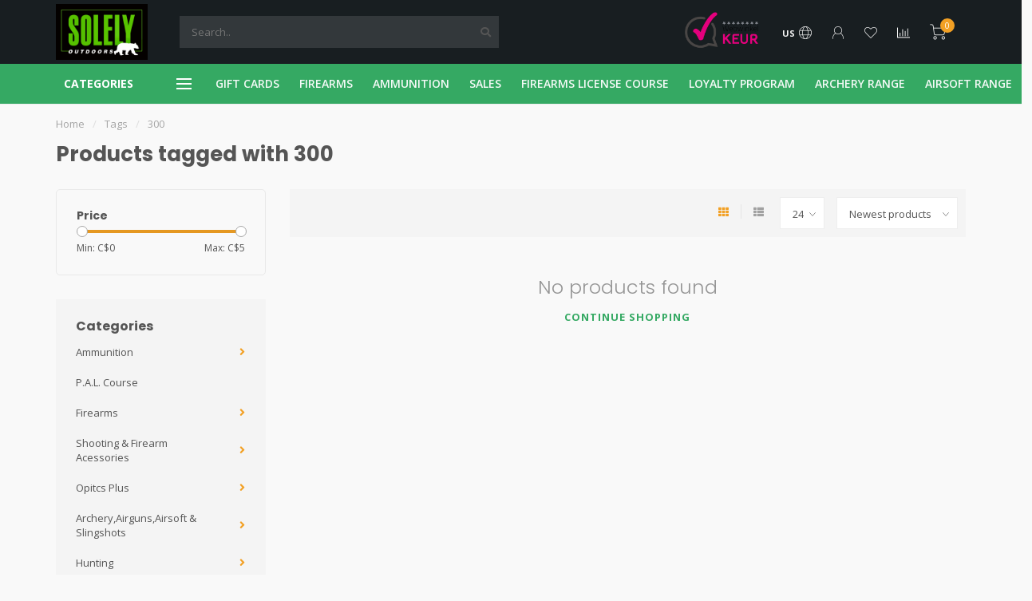

--- FILE ---
content_type: text/html;charset=utf-8
request_url: https://www.solelyoutdoors.com/tags/300/
body_size: 16339
content:
<!DOCTYPE html>
<html lang="us">
  <head>
    
    <!--
        
        Theme Nova | v1.5.1.10112101_1_0
        Theme designed and created by Dyvelopment - We are true e-commerce heroes!
        
        For custom Lightspeed eCom work like custom design or development,
        please contact us at www.dyvelopment.com

          _____                  _                                  _   
         |  __ \                | |                                | |  
         | |  | |_   ___   _____| | ___  _ __  _ __ ___   ___ _ __ | |_ 
         | |  | | | | \ \ / / _ \ |/ _ \| '_ \| '_ ` _ \ / _ \ '_ \| __|
         | |__| | |_| |\ V /  __/ | (_) | |_) | | | | | |  __/ | | | |_ 
         |_____/ \__, | \_/ \___|_|\___/| .__/|_| |_| |_|\___|_| |_|\__|
                  __/ |                 | |                             
                 |___/                  |_|                             
    -->
    
    <meta charset="utf-8"/>
<!-- [START] 'blocks/head.rain' -->
<!--

  (c) 2008-2026 Lightspeed Netherlands B.V.
  http://www.lightspeedhq.com
  Generated: 01-02-2026 @ 11:24:36

-->
<link rel="canonical" href="https://www.solelyoutdoors.com/tags/300/"/>
<link rel="alternate" href="https://www.solelyoutdoors.com/index.rss" type="application/rss+xml" title="New products"/>
<meta name="robots" content="noodp,noydir"/>
<link href="www.solelyoutdoors.com" rel="publisher"/>
<meta name="google-site-verification" content="BqtO9ZI-wGQPwd0NIYXpiqnUyxhtwGzMAEp5k4JAoqI"/>
<meta property="og:url" content="https://www.solelyoutdoors.com/tags/300/?source=facebook"/>
<meta property="og:site_name" content="Solely Outdoors Inc."/>
<meta property="og:title" content="300"/>
<meta property="og:description" content="Gun Store, Shop for Firearms, Ammunition, Shooting Accessories, Optics, Hunting and Outdoor Equipment, Reloading Supplies, Gun Safes, Black Powder products and"/>
<script src="https://www.powr.io/powr.js?external-type=lightspeed"></script>
<!--[if lt IE 9]>
<script src="https://cdn.shoplightspeed.com/assets/html5shiv.js?2025-02-20"></script>
<![endif]-->
<!-- [END] 'blocks/head.rain' -->
    
        	  	              	    	    	    	    	    	         
        <title>300 - Solely Outdoors Inc.</title>
    
    <meta name="description" content="Gun Store, Shop for Firearms, Ammunition, Shooting Accessories, Optics, Hunting and Outdoor Equipment, Reloading Supplies, Gun Safes, Black Powder products and" />
    <meta name="keywords" content="300, Outdoor, Superstore, Online Gun Store, Outdoor Sports, Firearms, Ammunition, Shooting, Hunting, Firearm Accessories, Reloading, Discount Guns, Discount Ammunition, Muzzleloaders, Gun Safes, Canadian, Canada" />
    
        
    <meta http-equiv="X-UA-Compatible" content="IE=edge">
    <meta name="viewport" content="width=device-width, initial-scale=1.0, maximum-scale=1.0, user-scalable=0">
    <meta name="apple-mobile-web-app-capable" content="yes">
    <meta name="apple-mobile-web-app-status-bar-style" content="black">
    
        	        
    <link rel="preconnect" href="https://ajax.googleapis.com">
		<link rel="preconnect" href="https://cdn.shoplightspeed.com/">
		<link rel="preconnect" href="https://assets.shoplightspeed.com">	
		<link rel="preconnect" href="https://fonts.googleapis.com">
		<link rel="preconnect" href="https://fonts.gstatic.com" crossorigin>
    <link rel="dns-prefetch" href="https://ajax.googleapis.com">
		<link rel="dns-prefetch" href="https://cdn.shoplightspeed.com/">
		<link rel="dns-prefetch" href="https://assets.shoplightspeed.com">	
		<link rel="dns-prefetch" href="https://fonts.googleapis.com">
		<link rel="dns-prefetch" href="https://fonts.gstatic.com" crossorigin>

    <link rel="shortcut icon" href="https://cdn.shoplightspeed.com/shops/613284/themes/10999/v/760457/assets/favicon.ico?20230414023441" type="image/x-icon" />
    
    <script src="//ajax.googleapis.com/ajax/libs/jquery/1.12.4/jquery.min.js"></script>
    <script>window.jQuery || document.write('<script src="https://cdn.shoplightspeed.com/shops/613284/themes/10999/assets/jquery-1-12-4-min.js?2026011621562620210101132750">\x3C/script>')</script>
    
    <script>!navigator.userAgent.match('MSIE 10.0;') || document.write('<script src="https://cdn.shoplightspeed.com/shops/613284/themes/10999/assets/proto-polyfill.js?2026011621562620210101132750">\x3C/script>')</script>
    <script>if(navigator.userAgent.indexOf("MSIE ") > -1 || navigator.userAgent.indexOf("Trident/") > -1) { document.write('<script src="https://cdn.shoplightspeed.com/shops/613284/themes/10999/assets/intersection-observer-polyfill.js?2026011621562620210101132750">\x3C/script>') }</script>
    
    <link href="//fonts.googleapis.com/css?family=Open%20Sans:400,300,600,700|Poppins:300,400,600,700&amp;display=swap" rel="preload" as="style">
    <link href="//fonts.googleapis.com/css?family=Open%20Sans:400,300,600,700|Poppins:300,400,600,700&amp;display=swap" rel="stylesheet">
    
    <link rel="preload" href="https://cdn.shoplightspeed.com/shops/613284/themes/10999/assets/fontawesome-5-min.css?2026011621562620210101132750" as="style">
    <link rel="stylesheet" href="https://cdn.shoplightspeed.com/shops/613284/themes/10999/assets/fontawesome-5-min.css?2026011621562620210101132750">
    
    <link rel="preload" href="https://cdn.shoplightspeed.com/shops/613284/themes/10999/assets/bootstrap-min.css?2026011621562620210101132750" as="style">
    <link rel="stylesheet" href="https://cdn.shoplightspeed.com/shops/613284/themes/10999/assets/bootstrap-min.css?2026011621562620210101132750">
    
    <link rel="preload" as="script" href="https://cdn.shoplightspeed.com/assets/gui.js?2025-02-20">
    <script src="https://cdn.shoplightspeed.com/assets/gui.js?2025-02-20"></script>
    
    <link rel="preload" as="script" href="https://cdn.shoplightspeed.com/assets/gui-responsive-2-0.js?2025-02-20">
    <script src="https://cdn.shoplightspeed.com/assets/gui-responsive-2-0.js?2025-02-20"></script>
    
        
    <link rel="preload" href="https://cdn.shoplightspeed.com/shops/613284/themes/10999/assets/style.css?2026011621562620210101132750" as="style">
    <link rel="stylesheet" href="https://cdn.shoplightspeed.com/shops/613284/themes/10999/assets/style.css?2026011621562620210101132750" />
    
    <!-- User defined styles -->
    <link rel="preload" href="https://cdn.shoplightspeed.com/shops/613284/themes/10999/assets/settings.css?2026011621562620210101132750" as="style">
    <link rel="preload" href="https://cdn.shoplightspeed.com/shops/613284/themes/10999/assets/custom.css?2026011621562620210101132750" as="style">
    <link rel="stylesheet" href="https://cdn.shoplightspeed.com/shops/613284/themes/10999/assets/settings.css?2026011621562620210101132750" />
    <link rel="stylesheet" href="https://cdn.shoplightspeed.com/shops/613284/themes/10999/assets/custom.css?2026011621562620210101132750" />
    
    <script>
   var productStorage = {};
   var theme = {};

  </script>    
    <link type="preload" src="https://cdn.shoplightspeed.com/shops/613284/themes/10999/assets/countdown-min.js?2026011621562620210101132750" as="script">
    <link type="preload" src="https://cdn.shoplightspeed.com/shops/613284/themes/10999/assets/swiper-4-min.js?2026011621562620210101132750" as="script">
    <link type="preload" src="https://cdn.shoplightspeed.com/shops/613284/themes/10999/assets/swiper-453.js?2026011621562620210101132750" as="script">
    <link type="preload" src="https://cdn.shoplightspeed.com/shops/613284/themes/10999/assets/global.js?2026011621562620210101132750" as="script">
    
            
      </head>
  <body class="layout-custom">
    <div class="body-content"><div class="overlay"><i class="fa fa-times"></i></div><header><div id="header-holder"><div class="container"><div id="header-content"><div class="header-left"><div class="categories-button small scroll scroll-nav hidden-sm hidden-xs hidden-xxs"><div class="nav-icon"><div class="bar1"></div><div class="bar3"></div><span>Menu</span></div></div><div id="mobilenav" class="categories-button small mobile visible-sm visible-xs visible-xxs"><div class="nav-icon"><div class="bar1"></div><div class="bar3"></div></div><span>Menu</span></div><span id="mobilesearch" class="visible-xxs visible-xs visible-sm"><a href="https://www.solelyoutdoors.com/"><i class="fa fa-search" aria-hidden="true"></i></a></span><a href="https://www.solelyoutdoors.com/" class="logo hidden-sm hidden-xs hidden-xxs"><img class="logo" src="https://cdn.shoplightspeed.com/shops/613284/themes/10999/assets/logo.png?20260114224706" alt="Solely Outdoors"></a></div><div class="header-center"><div class="search hidden-sm hidden-xs hidden-xxs"><form action="https://www.solelyoutdoors.com/search/" class="searchform" method="get"><div class="search-holder"><input type="text" class="searchbox" name="q" placeholder="Search.." autocomplete="off"><i class="fa fa-search" aria-hidden="true"></i><i class="fa fa-times clearsearch" aria-hidden="true"></i></div></form><div class="searchcontent hidden-xs hidden-xxs"><div class="searchresults"></div><div class="more"><a href="#" class="search-viewall">View all results <span>(0)</span></a></div><div class="noresults">No products found</div></div></div><a href="https://www.solelyoutdoors.com/" class="hidden-lg hidden-md hidden-xs hidden-xxs"><img class="logo" src="https://cdn.shoplightspeed.com/shops/613284/themes/10999/assets/logo.png?20260114224706" alt="Solely Outdoors"></a><a href="https://www.solelyoutdoors.com/" class="visible-xxs visible-xs"><img class="logo" src="https://cdn.shoplightspeed.com/shops/613284/themes/10999/assets/logo-mobile.png?20260114224706" alt="Solely Outdoors"></a></div><div class="header-hallmark hidden-xs hidden-xxs hidden-sm"><a href="#" target="_blank"><img src="https://cdn.shoplightspeed.com/shops/613284/themes/10999/assets/webwinkelkeur-color.png?2026011621562620210101132750" alt="" class="webwinkelkeur-color"></a></div><div class="header-right text-right"><div class="user-actions hidden-sm hidden-xs hidden-xxs"><a href="#" class="header-link" data-fancy="fancy-locale-holder" data-fancy-type="flyout" data-tooltip title="Language & Currency" data-placement="bottom"><span class="current-lang">US</span><i class="nova-icon nova-icon-globe"></i></a><a href="https://www.solelyoutdoors.com/account/" class="account header-link" data-fancy="fancy-account-holder" data-tooltip title="My account" data-placement="bottom"><!-- <img src="https://cdn.shoplightspeed.com/shops/613284/themes/10999/assets/icon-user.svg?2026011621562620210101132750" alt="My account" class="icon"> --><i class="nova-icon nova-icon-user"></i></a><a href="https://www.solelyoutdoors.com/account/wishlist/" class="header-link" data-tooltip title="Wish List" data-placement="bottom" data-fancy="fancy-account-holder"><i class="nova-icon nova-icon-heart"></i></a><a href="" class="header-link compare" data-fancy="fancy-compare-holder" data-fancy-type="flyout" data-tooltip title="Compare" data-placement="bottom"><i class="nova-icon nova-icon-chart"></i></a><div class="fancy-box flyout fancy-compare-holder"><div class="fancy-compare"><div class="row"><div class="col-md-12"><h4>Compare products</h4></div><div class="col-md-12"><p>You don&#039;t have any products added yet.</p></div></div></div></div><div class="fancy-box flyout fancy-locale-holder"><div class="fancy-locale"><div class=""><label for="">Choose your language</label><div class="flex-container middle"><div class="flex-col"><span class="flags us"></span></div><div class="flex-col flex-grow-1"><select id="" class="fancy-select" onchange="document.location=this.options[this.selectedIndex].getAttribute('data-url')"><option lang="us" title="English (US)" data-url="https://www.solelyoutdoors.com/go/category/" selected="selected">English (US)</option></select></div></div></div><div class="margin-top-half"><label for="">Choose your currency</label><div class="flex-container middle"><div class="flex-col"><span><strong>C$</strong></span></div><div class="flex-col flex-grow-1"><select id="" class="fancy-select" onchange="document.location=this.options[this.selectedIndex].getAttribute('data-url')"><option data-url="https://www.solelyoutdoors.com/session/currency/cad/" selected="selected">CAD</option></select></div></div></div></div></div></div><a href="https://www.solelyoutdoors.com/cart/" class="cart header-link" data-fancy="fancy-cart-holder"><div class="cart-icon"><i class="nova-icon nova-icon-shopping-cart"></i><span id="qty" class="highlight-bg cart-total-qty shopping-cart">0</span></div></a></div></div></div></div><div class="cf"></div><div class="subheader-holder"><div class="container"><div class="subheader"><nav class="subheader-nav hidden-sm hidden-xs hidden-xxs"><div class="categories-button main">
          Categories
          <div class="nav-icon"><div class="bar1"></div><div class="bar2"></div><div class="bar3"></div></div></div><div class="nav-main-holder"><ul class="nav-main"><li class="nav-main-item"><a href="https://www.solelyoutdoors.com/ammunition/" class="nav-main-item-name has-subs"><img src="https://cdn.shoplightspeed.com/shops/613284/files/18998557/35x35x1/image.jpg">
                                            Ammunition
            </a><ul class="nav-main-sub fixed-width level-1"><li class="nav-main-item category-title"><h5>Ammunition</h5></li><li class="nav-main-item"><a href="https://www.solelyoutdoors.com/ammunition/bulk-ammo/" class="nav-sub-item-name">
              			Bulk Ammo
            			</a></li><li class="nav-main-item"><a href="https://www.solelyoutdoors.com/ammunition/handgun-ammo/" class="nav-sub-item-name">
              			Handgun Ammo
            			</a></li><li class="nav-main-item"><a href="https://www.solelyoutdoors.com/ammunition/shotgun-ammo/" class="nav-sub-item-name">
              			Shotgun Ammo
            			</a></li><li class="nav-main-item"><a href="https://www.solelyoutdoors.com/ammunition/rifle-ammo/" class="nav-sub-item-name">
              			Rifle Ammo
            			</a></li><li class="nav-main-item"><a href="https://www.solelyoutdoors.com/ammunition/rim-fire-ammo/" class="nav-sub-item-name">
              			Rim Fire Ammo
            			</a></li></ul></li><li class="nav-main-item"><a href="https://www.solelyoutdoors.com/pal-course/" class="nav-main-item-name"><img src="https://cdn.shoplightspeed.com/shops/613284/files/40932278/35x35x1/image.jpg">
                                            P.A.L. Course
            </a></li><li class="nav-main-item"><a href="https://www.solelyoutdoors.com/firearms/" class="nav-main-item-name has-subs"><img src="https://cdn.shoplightspeed.com/shops/613284/files/14047117/35x35x1/image.jpg">
                                            Firearms
            </a><ul class="nav-main-sub fixed-width level-1"><li class="nav-main-item category-title"><h5>Firearms</h5></li><li class="nav-main-item"><a href="https://www.solelyoutdoors.com/firearms/barrels/" class="nav-sub-item-name">
              			Barrels
            			</a></li><li class="nav-main-item"><a href="https://www.solelyoutdoors.com/firearms/restricted-rifles/" class="nav-sub-item-name">
              			Restricted Rifles
            			</a></li><li class="nav-main-item"><a href="https://www.solelyoutdoors.com/firearms/shotguns/" class="nav-sub-item-name">
              			Shotguns
            			</a></li><li class="nav-main-item"><a href="https://www.solelyoutdoors.com/firearms/non-restricted/" class="nav-sub-item-name">
              			Non Restricted
            			</a></li></ul></li><li class="nav-main-item"><a href="https://www.solelyoutdoors.com/shooting-firearm-acessories/" class="nav-main-item-name has-subs"><img src="https://cdn.shoplightspeed.com/shops/613284/files/11405892/35x35x1/image.jpg">
                                            Shooting &amp; Firearm Acessories
            </a><ul class="nav-main-sub fixed-width level-1"><li class="nav-main-item category-title"><h5>Shooting &amp; Firearm Acessories</h5></li><li class="nav-main-item"><a href="https://www.solelyoutdoors.com/shooting-firearm-acessories/storage-transportation/" class="nav-sub-item-name has-subs">
              			Storage &amp; Transportation
            			</a><ul class="nav-main-sub fixed-width level-2"><li class="nav-main-item category-title"><h5>Storage &amp; Transportation</h5></li><li class="nav-main-item"><a href="https://www.solelyoutdoors.com/shooting-firearm-acessories/storage-transportation/hard-cases/" class="nav-sub-item-name">
                        Hard Cases
                      </a></li><li class="nav-main-item"><a href="https://www.solelyoutdoors.com/shooting-firearm-acessories/storage-transportation/soft-cases/" class="nav-sub-item-name">
                        Soft Cases
                      </a></li><li class="nav-main-item"><a href="https://www.solelyoutdoors.com/shooting-firearm-acessories/storage-transportation/range-bags/" class="nav-sub-item-name">
                        Range Bags
                      </a></li><li class="nav-main-item"><a href="https://www.solelyoutdoors.com/shooting-firearm-acessories/storage-transportation/ammunition-storage/" class="nav-sub-item-name">
                        Ammunition Storage
                      </a></li><li class="nav-main-item"><a href="https://www.solelyoutdoors.com/shooting-firearm-acessories/storage-transportation/cabinets-safes/" class="nav-sub-item-name">
                        Cabinets &amp; Safes
                      </a><ul class="nav-main-sub fixed-width level-3"><li class="nav-main-item category-title"><h5>Cabinets &amp; Safes</h5></li><li class="nav-main-item"><a href="https://www.solelyoutdoors.com/shooting-firearm-acessories/storage-transportation/cabinets-safes/safe-accessories/" class="nav-sub-item-name">
                            Safe Accessories
                          </a></li></ul></li><li class="nav-main-item"><a href="https://www.solelyoutdoors.com/shooting-firearm-acessories/storage-transportation/trigger-case-locks/" class="nav-sub-item-name">
                        Trigger &amp; Case Locks
                      </a></li><li class="nav-main-item"><a href="https://www.solelyoutdoors.com/shooting-firearm-acessories/storage-transportation/backpacks/" class="nav-sub-item-name">
                        Backpacks
                      </a></li><li class="nav-main-item"><a href="https://www.solelyoutdoors.com/shooting-firearm-acessories/storage-transportation/socks/" class="nav-sub-item-name">
                        Socks
                      </a></li><li class="nav-main-item"><a href="https://www.solelyoutdoors.com/shooting-firearm-acessories/storage-transportation/shell-holders/" class="nav-sub-item-name">
                        Shell Holders
                      </a></li></ul></li><li class="nav-main-item"><a href="https://www.solelyoutdoors.com/shooting-firearm-acessories/shooting-protection/" class="nav-sub-item-name">
              			Shooting Protection
            			</a></li><li class="nav-main-item"><a href="https://www.solelyoutdoors.com/shooting-firearm-acessories/targets/" class="nav-sub-item-name">
              			Targets
            			</a></li><li class="nav-main-item"><a href="https://www.solelyoutdoors.com/shooting-firearm-acessories/firearms-maintenance/" class="nav-sub-item-name has-subs">
              			Firearms Maintenance
            			</a><ul class="nav-main-sub fixed-width level-2"><li class="nav-main-item category-title"><h5>Firearms Maintenance</h5></li><li class="nav-main-item"><a href="https://www.solelyoutdoors.com/shooting-firearm-acessories/firearms-maintenance/cleaning-kits/" class="nav-sub-item-name">
                        Cleaning Kits
                      </a></li><li class="nav-main-item"><a href="https://www.solelyoutdoors.com/shooting-firearm-acessories/firearms-maintenance/cleaning-brushes-patches/" class="nav-sub-item-name">
                        Cleaning Brushes &amp; Patches
                      </a></li><li class="nav-main-item"><a href="https://www.solelyoutdoors.com/shooting-firearm-acessories/firearms-maintenance/cleaning-oils-solvents/" class="nav-sub-item-name">
                        Cleaning Oils &amp; Solvents
                      </a></li><li class="nav-main-item"><a href="https://www.solelyoutdoors.com/shooting-firearm-acessories/firearms-maintenance/cleaning-accessories/" class="nav-sub-item-name">
                        Cleaning Accessories
                      </a></li></ul></li><li class="nav-main-item"><a href="https://www.solelyoutdoors.com/shooting-firearm-acessories/bipods-shooting-rests/" class="nav-sub-item-name">
              			Bipods &amp; Shooting Rests
            			</a></li><li class="nav-main-item"><a href="https://www.solelyoutdoors.com/shooting-firearm-acessories/slings-swivels/" class="nav-sub-item-name">
              			Slings &amp; Swivels
            			</a></li><li class="nav-main-item"><a href="https://www.solelyoutdoors.com/shooting-firearm-acessories/rifle-parts/" class="nav-sub-item-name has-subs">
              			Rifle Parts
            			</a><ul class="nav-main-sub fixed-width level-2"><li class="nav-main-item category-title"><h5>Rifle Parts</h5></li><li class="nav-main-item"><a href="https://www.solelyoutdoors.com/shooting-firearm-acessories/rifle-parts/tools/" class="nav-sub-item-name">
                        Tools
                      </a></li><li class="nav-main-item"><a href="https://www.solelyoutdoors.com/shooting-firearm-acessories/rifle-parts/grips-base-pads/" class="nav-sub-item-name">
                        Grips &amp; Base Pads
                      </a></li><li class="nav-main-item"><a href="https://www.solelyoutdoors.com/shooting-firearm-acessories/rifle-parts/triggers/" class="nav-sub-item-name">
                        Triggers
                      </a></li><li class="nav-main-item"><a href="https://www.solelyoutdoors.com/shooting-firearm-acessories/rifle-parts/conversion-kits/" class="nav-sub-item-name">
                        Conversion Kits
                      </a></li><li class="nav-main-item"><a href="https://www.solelyoutdoors.com/shooting-firearm-acessories/rifle-parts/stocks/" class="nav-sub-item-name">
                        Stocks
                      </a></li><li class="nav-main-item"><a href="https://www.solelyoutdoors.com/shooting-firearm-acessories/rifle-parts/mag-pouches/" class="nav-sub-item-name">
                        Mag Pouches
                      </a></li><li class="nav-main-item"><a href="https://www.solelyoutdoors.com/shooting-firearm-acessories/rifle-parts/ar-parts/" class="nav-sub-item-name">
                        AR Parts
                      </a></li><li class="nav-main-item"><a href="https://www.solelyoutdoors.com/shooting-firearm-acessories/rifle-parts/parts/" class="nav-sub-item-name">
                        Parts
                      </a></li></ul></li><li class="nav-main-item"><a href="https://www.solelyoutdoors.com/shooting-firearm-acessories/shotgun-parts/" class="nav-sub-item-name has-subs">
              			Shotgun Parts
            			</a><ul class="nav-main-sub fixed-width level-2"><li class="nav-main-item category-title"><h5>Shotgun Parts</h5></li><li class="nav-main-item"><a href="https://www.solelyoutdoors.com/shooting-firearm-acessories/shotgun-parts/shell-holders/" class="nav-sub-item-name">
                        Shell Holders
                      </a></li><li class="nav-main-item"><a href="https://www.solelyoutdoors.com/shooting-firearm-acessories/shotgun-parts/barrels-chokes/" class="nav-sub-item-name">
                        Barrels &amp; Chokes
                      </a></li><li class="nav-main-item"><a href="https://www.solelyoutdoors.com/shooting-firearm-acessories/shotgun-parts/tools-accessories/" class="nav-sub-item-name">
                        Tools &amp; Accessories
                      </a></li><li class="nav-main-item"><a href="https://www.solelyoutdoors.com/shooting-firearm-acessories/shotgun-parts/stocks/" class="nav-sub-item-name">
                        Stocks
                      </a></li><li class="nav-main-item"><a href="https://www.solelyoutdoors.com/shooting-firearm-acessories/shotgun-parts/triggers/" class="nav-sub-item-name">
                        Triggers
                      </a></li><li class="nav-main-item"><a href="https://www.solelyoutdoors.com/shooting-firearm-acessories/shotgun-parts/mag-tube-springs/" class="nav-sub-item-name">
                        Mag Tube &amp; Springs
                      </a></li><li class="nav-main-item"><a href="https://www.solelyoutdoors.com/shooting-firearm-acessories/shotgun-parts/backpacks/" class="nav-sub-item-name">
                        Backpacks
                      </a></li><li class="nav-main-item"><a href="https://www.solelyoutdoors.com/shooting-firearm-acessories/shotgun-parts/parts/" class="nav-sub-item-name">
                        Parts
                      </a></li><li class="nav-main-item"><a href="https://www.solelyoutdoors.com/shooting-firearm-acessories/shotgun-parts/grips-base-pads/" class="nav-sub-item-name">
                        Grips &amp; Base Pads
                      </a></li></ul></li><li class="nav-main-item"><a href="https://www.solelyoutdoors.com/shooting-firearm-acessories/handgun-parts/" class="nav-sub-item-name has-subs">
              			Handgun Parts
            			</a><ul class="nav-main-sub fixed-width level-2"><li class="nav-main-item category-title"><h5>Handgun Parts</h5></li><li class="nav-main-item"><a href="https://www.solelyoutdoors.com/shooting-firearm-acessories/handgun-parts/parts/" class="nav-sub-item-name">
                        Parts
                      </a></li><li class="nav-main-item"><a href="https://www.solelyoutdoors.com/shooting-firearm-acessories/handgun-parts/grips-base-pads/" class="nav-sub-item-name">
                        Grips &amp; Base Pads
                      </a></li><li class="nav-main-item"><a href="https://www.solelyoutdoors.com/shooting-firearm-acessories/handgun-parts/triggers/" class="nav-sub-item-name">
                        Triggers
                      </a></li><li class="nav-main-item"><a href="https://www.solelyoutdoors.com/shooting-firearm-acessories/handgun-parts/barrels-conversion-kits/" class="nav-sub-item-name">
                        Barrels &amp; Conversion Kits
                      </a></li></ul></li><li class="nav-main-item"><a href="https://www.solelyoutdoors.com/shooting-firearm-acessories/magazines-clips/" class="nav-sub-item-name">
              			Magazines &amp; Clips
            			</a></li><li class="nav-main-item"><a href="https://www.solelyoutdoors.com/shooting-firearm-acessories/tools-accessories/" class="nav-sub-item-name">
              			Tools &amp; Accessories
            			</a></li><li class="nav-main-item"><a href="https://www.solelyoutdoors.com/shooting-firearm-acessories/ipsc-3guns/" class="nav-sub-item-name has-subs">
              			IPSC &amp; 3GUNS
            			</a><ul class="nav-main-sub fixed-width level-2"><li class="nav-main-item category-title"><h5>IPSC &amp; 3GUNS</h5></li><li class="nav-main-item"><a href="https://www.solelyoutdoors.com/shooting-firearm-acessories/ipsc-3guns/mag-pouches/" class="nav-sub-item-name">
                        Mag Pouches
                      </a></li><li class="nav-main-item"><a href="https://www.solelyoutdoors.com/shooting-firearm-acessories/ipsc-3guns/belts/" class="nav-sub-item-name">
                        Belts
                      </a></li><li class="nav-main-item"><a href="https://www.solelyoutdoors.com/shooting-firearm-acessories/ipsc-3guns/accessories/" class="nav-sub-item-name">
                        Accessories
                      </a></li><li class="nav-main-item"><a href="https://www.solelyoutdoors.com/shooting-firearm-acessories/ipsc-3guns/holsters/" class="nav-sub-item-name">
                        Holsters
                      </a></li></ul></li></ul></li><li class="nav-main-item"><a href="https://www.solelyoutdoors.com/opitcs-plus/" class="nav-main-item-name has-subs"><img src="https://cdn.shoplightspeed.com/shops/613284/files/11405976/35x35x1/image.jpg">
                                            Opitcs Plus
            </a><ul class="nav-main-sub fixed-width level-1"><li class="nav-main-item category-title"><h5>Opitcs Plus</h5></li><li class="nav-main-item"><a href="https://www.solelyoutdoors.com/opitcs-plus/binoculars-spotting-scopes/" class="nav-sub-item-name">
              			Binoculars &amp; Spotting Scopes
            			</a></li><li class="nav-main-item"><a href="https://www.solelyoutdoors.com/opitcs-plus/range-finders/" class="nav-sub-item-name">
              			Range Finders
            			</a></li><li class="nav-main-item"><a href="https://www.solelyoutdoors.com/opitcs-plus/scopes/" class="nav-sub-item-name">
              			Scopes
            			</a></li><li class="nav-main-item"><a href="https://www.solelyoutdoors.com/opitcs-plus/tools-accessories/" class="nav-sub-item-name">
              			Tools &amp; Accessories
            			</a></li><li class="nav-main-item"><a href="https://www.solelyoutdoors.com/opitcs-plus/red-dots/" class="nav-sub-item-name">
              			Red-Dots
            			</a></li><li class="nav-main-item"><a href="https://www.solelyoutdoors.com/opitcs-plus/mounts-rails/" class="nav-sub-item-name">
              			Mounts &amp; Rails
            			</a></li><li class="nav-main-item"><a href="https://www.solelyoutdoors.com/opitcs-plus/iron-sights/" class="nav-sub-item-name">
              			Iron Sights
            			</a></li><li class="nav-main-item"><a href="https://www.solelyoutdoors.com/opitcs-plus/rings/" class="nav-sub-item-name">
              			Rings
            			</a></li><li class="nav-main-item"><a href="https://www.solelyoutdoors.com/opitcs-plus/lazer-sights/" class="nav-sub-item-name">
              			Lazer Sights
            			</a></li><li class="nav-main-item"><a href="https://www.solelyoutdoors.com/opitcs-plus/handgun-sights/" class="nav-sub-item-name">
              			Handgun Sights
            			</a></li></ul></li><li class="nav-main-item"><a href="https://www.solelyoutdoors.com/archeryairgunsairsoft-slingshots/" class="nav-main-item-name has-subs"><img src="https://cdn.shoplightspeed.com/shops/613284/files/11406005/35x35x1/image.jpg">
                                            Archery,Airguns,Airsoft &amp; Slingshots
            </a><ul class="nav-main-sub fixed-width level-1"><li class="nav-main-item category-title"><h5>Archery,Airguns,Airsoft &amp; Slingshots</h5></li><li class="nav-main-item"><a href="https://www.solelyoutdoors.com/archeryairgunsairsoft-slingshots/airguns/" class="nav-sub-item-name has-subs">
              			Airguns
            			</a><ul class="nav-main-sub fixed-width level-2"><li class="nav-main-item category-title"><h5>Airguns</h5></li><li class="nav-main-item"><a href="https://www.solelyoutdoors.com/archeryairgunsairsoft-slingshots/airguns/under-500-fps/" class="nav-sub-item-name">
                        Under 500 FPS
                      </a></li><li class="nav-main-item"><a href="https://www.solelyoutdoors.com/archeryairgunsairsoft-slingshots/airguns/non-restricted-license-needed/" class="nav-sub-item-name">
                        Non Restricted License Needed
                      </a></li></ul></li><li class="nav-main-item"><a href="https://www.solelyoutdoors.com/archeryairgunsairsoft-slingshots/airsoft/" class="nav-sub-item-name">
              			Airsoft
            			</a></li><li class="nav-main-item"><a href="https://www.solelyoutdoors.com/archeryairgunsairsoft-slingshots/archery/" class="nav-sub-item-name">
              			Archery
            			</a></li><li class="nav-main-item"><a href="https://www.solelyoutdoors.com/archeryairgunsairsoft-slingshots/slingshots/" class="nav-sub-item-name">
              			Slingshots
            			</a></li></ul></li><li class="nav-main-item"><a href="https://www.solelyoutdoors.com/hunting/" class="nav-main-item-name has-subs"><img src="https://cdn.shoplightspeed.com/shops/613284/files/10382493/35x35x1/image.jpg">
                                            Hunting
            </a><ul class="nav-main-sub fixed-width level-1"><li class="nav-main-item category-title"><h5>Hunting</h5></li><li class="nav-main-item"><a href="https://www.solelyoutdoors.com/hunting/accessories/" class="nav-sub-item-name">
              			Accessories
            			</a></li><li class="nav-main-item"><a href="https://www.solelyoutdoors.com/hunting/field-dressing-tools/" class="nav-sub-item-name">
              			Field Dressing &amp; Tools
            			</a></li><li class="nav-main-item"><a href="https://www.solelyoutdoors.com/hunting/game-calls-decoys/" class="nav-sub-item-name">
              			Game Calls &amp; Decoys
            			</a></li><li class="nav-main-item"><a href="https://www.solelyoutdoors.com/hunting/blinds-camouflage/" class="nav-sub-item-name">
              			Blinds &amp; Camouflage
            			</a></li><li class="nav-main-item"><a href="https://www.solelyoutdoors.com/hunting/scents/" class="nav-sub-item-name">
              			Scents
            			</a></li></ul></li><li class="nav-main-item"><a href="https://www.solelyoutdoors.com/camping/" class="nav-main-item-name has-subs"><img src="https://cdn.shoplightspeed.com/shops/613284/files/10382585/35x35x1/image.jpg">
                                            Camping
            </a><ul class="nav-main-sub fixed-width level-1"><li class="nav-main-item category-title"><h5>Camping</h5></li><li class="nav-main-item"><a href="https://www.solelyoutdoors.com/camping/survival-navigation/" class="nav-sub-item-name">
              			Survival &amp; Navigation
            			</a></li><li class="nav-main-item"><a href="https://www.solelyoutdoors.com/camping/accessories/" class="nav-sub-item-name">
              			Accessories
            			</a></li><li class="nav-main-item"><a href="https://www.solelyoutdoors.com/camping/lamps-lights-matches/" class="nav-sub-item-name">
              			Lamps, Lights &amp; Matches
            			</a></li><li class="nav-main-item"><a href="https://www.solelyoutdoors.com/camping/tools/" class="nav-sub-item-name">
              			Tools
            			</a></li><li class="nav-main-item"><a href="https://www.solelyoutdoors.com/camping/tents-sleeping-bags/" class="nav-sub-item-name">
              			Tents &amp; Sleeping Bags
            			</a></li></ul></li><li class="nav-main-item"><a href="https://www.solelyoutdoors.com/knivesaxesflashlights-tools/" class="nav-main-item-name has-subs"><img src="https://cdn.shoplightspeed.com/shops/613284/files/11405552/35x35x1/image.jpg">
                                            Knives,Axes,Flashlights &amp; Tools
            </a><ul class="nav-main-sub fixed-width level-1"><li class="nav-main-item category-title"><h5>Knives,Axes,Flashlights &amp; Tools</h5></li><li class="nav-main-item"><a href="https://www.solelyoutdoors.com/knivesaxesflashlights-tools/premium-knives/" class="nav-sub-item-name">
              			Premium Knives
            			</a></li><li class="nav-main-item"><a href="https://www.solelyoutdoors.com/knivesaxesflashlights-tools/saws/" class="nav-sub-item-name">
              			Saws
            			</a></li><li class="nav-main-item"><a href="https://www.solelyoutdoors.com/knivesaxesflashlights-tools/folding-knives/" class="nav-sub-item-name">
              			Folding Knives
            			</a></li><li class="nav-main-item"><a href="https://www.solelyoutdoors.com/knivesaxesflashlights-tools/fixed-blade-knives/" class="nav-sub-item-name">
              			Fixed Blade Knives
            			</a></li><li class="nav-main-item"><a href="https://www.solelyoutdoors.com/knivesaxesflashlights-tools/hatchets-throwing-knives-axes/" class="nav-sub-item-name">
              			Hatchets, Throwing Knives &amp; Axes
            			</a></li><li class="nav-main-item"><a href="https://www.solelyoutdoors.com/knivesaxesflashlights-tools/multi-tools/" class="nav-sub-item-name">
              			Multi-Tools
            			</a></li><li class="nav-main-item"><a href="https://www.solelyoutdoors.com/knivesaxesflashlights-tools/tactical-tools/" class="nav-sub-item-name">
              			Tactical Tools
            			</a></li><li class="nav-main-item"><a href="https://www.solelyoutdoors.com/knivesaxesflashlights-tools/fishing-knives/" class="nav-sub-item-name">
              			Fishing Knives
            			</a></li><li class="nav-main-item"><a href="https://www.solelyoutdoors.com/knivesaxesflashlights-tools/flashlights/" class="nav-sub-item-name">
              			Flashlights
            			</a></li><li class="nav-main-item"><a href="https://www.solelyoutdoors.com/knivesaxesflashlights-tools/hunting-knives/" class="nav-sub-item-name">
              			Hunting Knives
            			</a></li><li class="nav-main-item"><a href="https://www.solelyoutdoors.com/knivesaxesflashlights-tools/sharpeners/" class="nav-sub-item-name">
              			Sharpeners
            			</a></li></ul></li><li class="nav-main-item"><a href="https://www.solelyoutdoors.com/reloading/" class="nav-main-item-name has-subs"><img src="https://cdn.shoplightspeed.com/shops/613284/files/19010048/35x35x1/image.jpg">
                                            Reloading
            </a><ul class="nav-main-sub fixed-width level-1"><li class="nav-main-item category-title"><h5>Reloading</h5></li><li class="nav-main-item"><a href="https://www.solelyoutdoors.com/reloading/gun-powder/" class="nav-sub-item-name">
              			Gun Powder
            			</a></li><li class="nav-main-item"><a href="https://www.solelyoutdoors.com/reloading/wads/" class="nav-sub-item-name">
              			Wads
            			</a></li><li class="nav-main-item"><a href="https://www.solelyoutdoors.com/reloading/primers/" class="nav-sub-item-name">
              			Primers
            			</a></li><li class="nav-main-item"><a href="https://www.solelyoutdoors.com/reloading/bullets-projectiles/" class="nav-sub-item-name">
              			Bullets/Projectiles
            			</a></li><li class="nav-main-item"><a href="https://www.solelyoutdoors.com/reloading/brass/" class="nav-sub-item-name has-subs">
              			Brass
            			</a><ul class="nav-main-sub fixed-width level-2"><li class="nav-main-item category-title"><h5>Brass</h5></li><li class="nav-main-item"><a href="https://www.solelyoutdoors.com/reloading/brass/new/" class="nav-sub-item-name">
                        New
                      </a></li></ul></li><li class="nav-main-item"><a href="https://www.solelyoutdoors.com/reloading/presses-equipment/" class="nav-sub-item-name">
              			Presses &amp; Equipment
            			</a></li><li class="nav-main-item"><a href="https://www.solelyoutdoors.com/reloading/dies/" class="nav-sub-item-name">
              			Dies
            			</a></li><li class="nav-main-item"><a href="https://www.solelyoutdoors.com/reloading/accessories/" class="nav-sub-item-name">
              			Accessories
            			</a></li></ul></li><li class="nav-main-item"><a href="https://www.solelyoutdoors.com/promotions/" class="nav-main-item-name has-subs"><img src="https://cdn.shoplightspeed.com/shops/613284/files/19009684/35x35x1/image.jpg">
                                            PROMOTIONS
            </a><ul class="nav-main-sub fixed-width level-1"><li class="nav-main-item category-title"><h5>PROMOTIONS</h5></li><li class="nav-main-item"><a href="https://www.solelyoutdoors.com/promotions/new-year-magpul-sale/" class="nav-sub-item-name">
              			New Year MAGPUL Sale
            			</a></li><li class="nav-main-item"><a href="https://www.solelyoutdoors.com/promotions/khk-kukri-nepal-army-service-knife-promotion/" class="nav-sub-item-name">
              			Khk Kukri Nepal Army Service Knife Promotion
            			</a></li><li class="nav-main-item"><a href="https://www.solelyoutdoors.com/promotions/new-year-optics-sale/" class="nav-sub-item-name">
              			New year Optics Sale 
            			</a></li><li class="nav-main-item"><a href="https://www.solelyoutdoors.com/promotions/new-year-ammo-sale/" class="nav-sub-item-name">
              			New Year Ammo Sale
            			</a></li><li class="nav-main-item"><a href="https://www.solelyoutdoors.com/promotions/new-year-caesar-guerini-sale/" class="nav-sub-item-name">
              			New Year Caesar Guerini Sale
            			</a></li><li class="nav-main-item"><a href="https://www.solelyoutdoors.com/promotions/new-year-vihtavuori-sale/" class="nav-sub-item-name">
              			New Year VihtaVuori Sale
            			</a></li><li class="nav-main-item"><a href="https://www.solelyoutdoors.com/promotions/new-year-sales/" class="nav-sub-item-name">
              			NEW YEAR  SALES
            			</a></li></ul></li></ul></div></nav><div class="subheader-links hidden-sm hidden-xs hidden-xxs"><a href="https://www.solelyoutdoors.com/buy-gift-card/" target="_blank">GIFT CARDS</a><a href="https://www.solelyoutdoors.com/firearms/" target="">FIREARMS</a><a href="https://www.solelyoutdoors.com/ammunition/" target="">AMMUNITION</a><a href="https://www.solelyoutdoors.com/promotions/" target="">SALES</a><a href="https://www.solelyoutdoors.com/pal-course/" target="_blank">FIREARMS LICENSE COURSE</a><a href="https://www.solelyoutdoors.com/new-year-sale/loyalty-program/" target="_blank">LOYALTY PROGRAM</a><a href="https://solelyana.com/" target="_blank">ARCHERY RANGE</a><a href="https://solely-airsoft.square.site/" target="_blank">AIRSOFT RANGE</a></div><div class="subheader-usps"><div class="usps-slider-holder" style="width:100%;"><div class="swiper-container usps-header with-header"><div class="swiper-wrapper"><div class="swiper-slide usp-block"><div><i class="fas fa-check"></i> Buy Online / Pick-Up In Store
          </div></div><div class="swiper-slide usp-block"><div><i class="fas fa-check"></i> Free Shipping Over $300 
          </div></div><div class="swiper-slide usp-block"><div><i class="fas fa-check"></i> Fast Dispatch
          </div></div><div class="swiper-slide usp-block"><div><i class="fas fa-check"></i> Fast Customer Service
          </div></div></div></div></div></div></div></div></div><div class="subnav-dimmed"></div></header><div class="breadcrumbs"><div class="container"><div class="row"><div class="col-md-12"><a href="https://www.solelyoutdoors.com/" title="Home">Home</a><span><span class="seperator">/</span><a href="https://www.solelyoutdoors.com/tags/"><span>Tags</span></a></span><span><span class="seperator">/</span><a href="https://www.solelyoutdoors.com/tags/300/"><span>300</span></a></span></div></div></div></div><div id="collection-container" class="container collection"><div class="row "><div class="col-md-12"><h1 class="page-title">Products tagged with 300</h1></div></div><div class="row"><div class="col-md-3 sidebar hidden-sm hidden-xs hidden-xxs"><div class="filters-sidebar gray-border margin-top rounded hidden-xxs hidden-xs hidden-sm"><form action="https://www.solelyoutdoors.com/tags/300/" method="get" class="custom_filter_form sidebar"><input type="hidden" name="sort" value="newest" /><input type="hidden" name="brand" value="0" /><input type="hidden" name="mode" value="grid" /><input type="hidden" name="limit" value="24" /><input type="hidden" name="sort" value="newest" /><input type="hidden" name="max" value="5" class="custom_filter_form_max" /><input type="hidden" name="min" value="0" class="custom_filter_form_min" /><div class="filter-holder"><div class="row"><div class="custom-filter-col"><div class="price-filter-block"><h5>Price</h5><div class="sidebar-filter-slider"><div class="collection-filter-price"></div></div><div class="price-filter-range cf"><div class="min">Min: C$<span>0</span></div><div class="max">Max: C$<span>5</span></div></div></div></div></div></div></form></div><div class="sidebar-cats rowmargin hidden-sm hidden-xs hidden-xxs "><h4>Categories</h4><ul class="sub0"><li><div class="main-cat"><a href="https://www.solelyoutdoors.com/ammunition/">Ammunition</a><span class="open-sub"></span></div><ul class="sub1"><li class=" nosubs"><div class="main-cat"><a href="https://www.solelyoutdoors.com/ammunition/bulk-ammo/">Bulk Ammo <span class="count">(264)</span></a></div></li><li class=" nosubs"><div class="main-cat"><a href="https://www.solelyoutdoors.com/ammunition/handgun-ammo/">Handgun Ammo <span class="count">(167)</span></a></div></li><li class=" nosubs"><div class="main-cat"><a href="https://www.solelyoutdoors.com/ammunition/shotgun-ammo/">Shotgun Ammo <span class="count">(273)</span></a></div></li><li class=" nosubs"><div class="main-cat"><a href="https://www.solelyoutdoors.com/ammunition/rifle-ammo/">Rifle Ammo <span class="count">(382)</span></a></div></li><li class=" nosubs"><div class="main-cat"><a href="https://www.solelyoutdoors.com/ammunition/rim-fire-ammo/">Rim Fire Ammo <span class="count">(38)</span></a></div></li></ul></li><li><div class="main-cat"><a href="https://www.solelyoutdoors.com/pal-course/">P.A.L. Course</a></div></li><li><div class="main-cat"><a href="https://www.solelyoutdoors.com/firearms/">Firearms</a><span class="open-sub"></span></div><ul class="sub1"><li class=" nosubs"><div class="main-cat"><a href="https://www.solelyoutdoors.com/firearms/barrels/">Barrels <span class="count">(29)</span></a></div></li><li class=" nosubs"><div class="main-cat"><a href="https://www.solelyoutdoors.com/firearms/restricted-rifles/">Restricted Rifles <span class="count">(31)</span></a></div></li><li class=" nosubs"><div class="main-cat"><a href="https://www.solelyoutdoors.com/firearms/shotguns/">Shotguns <span class="count">(387)</span></a></div></li><li class=" nosubs"><div class="main-cat"><a href="https://www.solelyoutdoors.com/firearms/non-restricted/">Non Restricted <span class="count">(665)</span></a></div></li></ul></li><li><div class="main-cat"><a href="https://www.solelyoutdoors.com/shooting-firearm-acessories/">Shooting &amp; Firearm Acessories</a><span class="open-sub"></span></div><ul class="sub1"><li class=""><div class="main-cat"><a href="https://www.solelyoutdoors.com/shooting-firearm-acessories/storage-transportation/">Storage &amp; Transportation <span class="count">(356)</span></a><span class="open-sub"></span></div><ul class="sub2"><li><div class="main-cat"><a href="https://www.solelyoutdoors.com/shooting-firearm-acessories/storage-transportation/hard-cases/">Hard Cases</a></div></li><li><div class="main-cat"><a href="https://www.solelyoutdoors.com/shooting-firearm-acessories/storage-transportation/soft-cases/">Soft Cases</a></div></li><li><div class="main-cat"><a href="https://www.solelyoutdoors.com/shooting-firearm-acessories/storage-transportation/range-bags/">Range Bags</a></div></li><li><div class="main-cat"><a href="https://www.solelyoutdoors.com/shooting-firearm-acessories/storage-transportation/ammunition-storage/">Ammunition Storage</a></div></li><li><div class="main-cat"><a href="https://www.solelyoutdoors.com/shooting-firearm-acessories/storage-transportation/cabinets-safes/">Cabinets &amp; Safes</a><span class="open-sub"></span></div><ul class="sub3"><li><div class="main-cat"><a href="https://www.solelyoutdoors.com/shooting-firearm-acessories/storage-transportation/cabinets-safes/safe-accessories/">Safe Accessories</a></div></li></ul></li><li><div class="main-cat"><a href="https://www.solelyoutdoors.com/shooting-firearm-acessories/storage-transportation/trigger-case-locks/">Trigger &amp; Case Locks</a></div></li><li><div class="main-cat"><a href="https://www.solelyoutdoors.com/shooting-firearm-acessories/storage-transportation/backpacks/">Backpacks</a></div></li><li><div class="main-cat"><a href="https://www.solelyoutdoors.com/shooting-firearm-acessories/storage-transportation/socks/">Socks</a></div></li><li><div class="main-cat"><a href="https://www.solelyoutdoors.com/shooting-firearm-acessories/storage-transportation/shell-holders/">Shell Holders</a></div></li></ul></li><li class=" nosubs"><div class="main-cat"><a href="https://www.solelyoutdoors.com/shooting-firearm-acessories/shooting-protection/">Shooting Protection <span class="count">(104)</span></a></div></li><li class=" nosubs"><div class="main-cat"><a href="https://www.solelyoutdoors.com/shooting-firearm-acessories/targets/">Targets <span class="count">(95)</span></a></div></li><li class=""><div class="main-cat"><a href="https://www.solelyoutdoors.com/shooting-firearm-acessories/firearms-maintenance/">Firearms Maintenance <span class="count">(359)</span></a><span class="open-sub"></span></div><ul class="sub2"><li><div class="main-cat"><a href="https://www.solelyoutdoors.com/shooting-firearm-acessories/firearms-maintenance/cleaning-kits/">Cleaning Kits</a></div></li><li><div class="main-cat"><a href="https://www.solelyoutdoors.com/shooting-firearm-acessories/firearms-maintenance/cleaning-brushes-patches/">Cleaning Brushes &amp; Patches</a></div></li><li><div class="main-cat"><a href="https://www.solelyoutdoors.com/shooting-firearm-acessories/firearms-maintenance/cleaning-oils-solvents/">Cleaning Oils &amp; Solvents</a></div></li><li><div class="main-cat"><a href="https://www.solelyoutdoors.com/shooting-firearm-acessories/firearms-maintenance/cleaning-accessories/">Cleaning Accessories</a></div></li></ul></li><li class=" nosubs"><div class="main-cat"><a href="https://www.solelyoutdoors.com/shooting-firearm-acessories/bipods-shooting-rests/">Bipods &amp; Shooting Rests <span class="count">(50)</span></a></div></li><li class=" nosubs"><div class="main-cat"><a href="https://www.solelyoutdoors.com/shooting-firearm-acessories/slings-swivels/">Slings &amp; Swivels <span class="count">(79)</span></a></div></li><li class=""><div class="main-cat"><a href="https://www.solelyoutdoors.com/shooting-firearm-acessories/rifle-parts/">Rifle Parts <span class="count">(317)</span></a><span class="open-sub"></span></div><ul class="sub2"><li><div class="main-cat"><a href="https://www.solelyoutdoors.com/shooting-firearm-acessories/rifle-parts/tools/">Tools</a></div></li><li><div class="main-cat"><a href="https://www.solelyoutdoors.com/shooting-firearm-acessories/rifle-parts/grips-base-pads/">Grips &amp; Base Pads</a></div></li><li><div class="main-cat"><a href="https://www.solelyoutdoors.com/shooting-firearm-acessories/rifle-parts/triggers/">Triggers</a></div></li><li><div class="main-cat"><a href="https://www.solelyoutdoors.com/shooting-firearm-acessories/rifle-parts/conversion-kits/">Conversion Kits</a></div></li><li><div class="main-cat"><a href="https://www.solelyoutdoors.com/shooting-firearm-acessories/rifle-parts/stocks/">Stocks</a></div></li><li><div class="main-cat"><a href="https://www.solelyoutdoors.com/shooting-firearm-acessories/rifle-parts/mag-pouches/">Mag Pouches</a></div></li><li><div class="main-cat"><a href="https://www.solelyoutdoors.com/shooting-firearm-acessories/rifle-parts/ar-parts/">AR Parts</a></div></li><li><div class="main-cat"><a href="https://www.solelyoutdoors.com/shooting-firearm-acessories/rifle-parts/parts/">Parts</a></div></li></ul></li><li class=""><div class="main-cat"><a href="https://www.solelyoutdoors.com/shooting-firearm-acessories/shotgun-parts/">Shotgun Parts <span class="count">(133)</span></a><span class="open-sub"></span></div><ul class="sub2"><li><div class="main-cat"><a href="https://www.solelyoutdoors.com/shooting-firearm-acessories/shotgun-parts/shell-holders/">Shell Holders</a></div></li><li><div class="main-cat"><a href="https://www.solelyoutdoors.com/shooting-firearm-acessories/shotgun-parts/barrels-chokes/">Barrels &amp; Chokes</a></div></li><li><div class="main-cat"><a href="https://www.solelyoutdoors.com/shooting-firearm-acessories/shotgun-parts/tools-accessories/">Tools &amp; Accessories</a></div></li><li><div class="main-cat"><a href="https://www.solelyoutdoors.com/shooting-firearm-acessories/shotgun-parts/stocks/">Stocks</a></div></li><li><div class="main-cat"><a href="https://www.solelyoutdoors.com/shooting-firearm-acessories/shotgun-parts/triggers/">Triggers</a></div></li><li><div class="main-cat"><a href="https://www.solelyoutdoors.com/shooting-firearm-acessories/shotgun-parts/mag-tube-springs/">Mag Tube &amp; Springs</a></div></li><li><div class="main-cat"><a href="https://www.solelyoutdoors.com/shooting-firearm-acessories/shotgun-parts/backpacks/">Backpacks</a></div></li><li><div class="main-cat"><a href="https://www.solelyoutdoors.com/shooting-firearm-acessories/shotgun-parts/parts/">Parts</a></div></li><li><div class="main-cat"><a href="https://www.solelyoutdoors.com/shooting-firearm-acessories/shotgun-parts/grips-base-pads/">Grips &amp; Base Pads</a></div></li></ul></li><li class=""><div class="main-cat"><a href="https://www.solelyoutdoors.com/shooting-firearm-acessories/handgun-parts/">Handgun Parts <span class="count">(402)</span></a><span class="open-sub"></span></div><ul class="sub2"><li><div class="main-cat"><a href="https://www.solelyoutdoors.com/shooting-firearm-acessories/handgun-parts/parts/">Parts</a></div></li><li><div class="main-cat"><a href="https://www.solelyoutdoors.com/shooting-firearm-acessories/handgun-parts/grips-base-pads/">Grips &amp; Base Pads</a></div></li><li><div class="main-cat"><a href="https://www.solelyoutdoors.com/shooting-firearm-acessories/handgun-parts/triggers/">Triggers</a></div></li><li><div class="main-cat"><a href="https://www.solelyoutdoors.com/shooting-firearm-acessories/handgun-parts/barrels-conversion-kits/">Barrels &amp; Conversion Kits</a></div></li></ul></li><li class=" nosubs"><div class="main-cat"><a href="https://www.solelyoutdoors.com/shooting-firearm-acessories/magazines-clips/">Magazines &amp; Clips <span class="count">(269)</span></a></div></li><li class=" nosubs"><div class="main-cat"><a href="https://www.solelyoutdoors.com/shooting-firearm-acessories/tools-accessories/">Tools &amp; Accessories <span class="count">(133)</span></a></div></li><li class=""><div class="main-cat"><a href="https://www.solelyoutdoors.com/shooting-firearm-acessories/ipsc-3guns/">IPSC &amp; 3GUNS <span class="count">(159)</span></a><span class="open-sub"></span></div><ul class="sub2"><li><div class="main-cat"><a href="https://www.solelyoutdoors.com/shooting-firearm-acessories/ipsc-3guns/mag-pouches/">Mag Pouches</a></div></li><li><div class="main-cat"><a href="https://www.solelyoutdoors.com/shooting-firearm-acessories/ipsc-3guns/belts/">Belts</a></div></li><li><div class="main-cat"><a href="https://www.solelyoutdoors.com/shooting-firearm-acessories/ipsc-3guns/accessories/">Accessories</a></div></li><li><div class="main-cat"><a href="https://www.solelyoutdoors.com/shooting-firearm-acessories/ipsc-3guns/holsters/">Holsters</a></div></li></ul></li></ul></li><li><div class="main-cat"><a href="https://www.solelyoutdoors.com/opitcs-plus/">Opitcs Plus</a><span class="open-sub"></span></div><ul class="sub1"><li class=" nosubs"><div class="main-cat"><a href="https://www.solelyoutdoors.com/opitcs-plus/binoculars-spotting-scopes/">Binoculars &amp; Spotting Scopes <span class="count">(28)</span></a></div></li><li class=" nosubs"><div class="main-cat"><a href="https://www.solelyoutdoors.com/opitcs-plus/range-finders/">Range Finders <span class="count">(10)</span></a></div></li><li class=" nosubs"><div class="main-cat"><a href="https://www.solelyoutdoors.com/opitcs-plus/scopes/">Scopes <span class="count">(242)</span></a></div></li><li class=" nosubs"><div class="main-cat"><a href="https://www.solelyoutdoors.com/opitcs-plus/tools-accessories/">Tools &amp; Accessories <span class="count">(65)</span></a></div></li><li class=" nosubs"><div class="main-cat"><a href="https://www.solelyoutdoors.com/opitcs-plus/red-dots/">Red-Dots <span class="count">(139)</span></a></div></li><li class=" nosubs"><div class="main-cat"><a href="https://www.solelyoutdoors.com/opitcs-plus/mounts-rails/">Mounts &amp; Rails <span class="count">(124)</span></a></div></li><li class=" nosubs"><div class="main-cat"><a href="https://www.solelyoutdoors.com/opitcs-plus/iron-sights/">Iron Sights <span class="count">(22)</span></a></div></li><li class=" nosubs"><div class="main-cat"><a href="https://www.solelyoutdoors.com/opitcs-plus/rings/">Rings <span class="count">(70)</span></a></div></li><li class=" nosubs"><div class="main-cat"><a href="https://www.solelyoutdoors.com/opitcs-plus/lazer-sights/">Lazer Sights <span class="count">(17)</span></a></div></li><li class=" nosubs"><div class="main-cat"><a href="https://www.solelyoutdoors.com/opitcs-plus/handgun-sights/">Handgun Sights <span class="count">(11)</span></a></div></li></ul></li><li><div class="main-cat"><a href="https://www.solelyoutdoors.com/archeryairgunsairsoft-slingshots/">Archery,Airguns,Airsoft &amp; Slingshots</a><span class="open-sub"></span></div><ul class="sub1"><li class=""><div class="main-cat"><a href="https://www.solelyoutdoors.com/archeryairgunsairsoft-slingshots/airguns/">Airguns <span class="count">(70)</span></a><span class="open-sub"></span></div><ul class="sub2"><li><div class="main-cat"><a href="https://www.solelyoutdoors.com/archeryairgunsairsoft-slingshots/airguns/under-500-fps/">Under 500 FPS</a></div></li><li><div class="main-cat"><a href="https://www.solelyoutdoors.com/archeryairgunsairsoft-slingshots/airguns/non-restricted-license-needed/">Non Restricted License Needed</a></div></li></ul></li><li class=" nosubs"><div class="main-cat"><a href="https://www.solelyoutdoors.com/archeryairgunsairsoft-slingshots/airsoft/">Airsoft <span class="count">(87)</span></a></div></li><li class=" nosubs"><div class="main-cat"><a href="https://www.solelyoutdoors.com/archeryairgunsairsoft-slingshots/archery/">Archery <span class="count">(180)</span></a></div></li><li class=" nosubs"><div class="main-cat"><a href="https://www.solelyoutdoors.com/archeryairgunsairsoft-slingshots/slingshots/">Slingshots <span class="count">(6)</span></a></div></li></ul></li><li><div class="main-cat"><a href="https://www.solelyoutdoors.com/hunting/">Hunting</a><span class="open-sub"></span></div><ul class="sub1"><li class=" nosubs"><div class="main-cat"><a href="https://www.solelyoutdoors.com/hunting/accessories/">Accessories <span class="count">(98)</span></a></div></li><li class=" nosubs"><div class="main-cat"><a href="https://www.solelyoutdoors.com/hunting/field-dressing-tools/">Field Dressing &amp; Tools <span class="count">(5)</span></a></div></li><li class=" nosubs"><div class="main-cat"><a href="https://www.solelyoutdoors.com/hunting/game-calls-decoys/">Game Calls &amp; Decoys <span class="count">(51)</span></a></div></li><li class=" nosubs"><div class="main-cat"><a href="https://www.solelyoutdoors.com/hunting/blinds-camouflage/">Blinds &amp; Camouflage <span class="count">(0)</span></a></div></li><li class=" nosubs"><div class="main-cat"><a href="https://www.solelyoutdoors.com/hunting/scents/">Scents <span class="count">(53)</span></a></div></li></ul></li><li><div class="main-cat"><a href="https://www.solelyoutdoors.com/camping/">Camping</a><span class="open-sub"></span></div><ul class="sub1"><li class=" nosubs"><div class="main-cat"><a href="https://www.solelyoutdoors.com/camping/survival-navigation/">Survival &amp; Navigation <span class="count">(17)</span></a></div></li><li class=" nosubs"><div class="main-cat"><a href="https://www.solelyoutdoors.com/camping/accessories/">Accessories <span class="count">(21)</span></a></div></li><li class=" nosubs"><div class="main-cat"><a href="https://www.solelyoutdoors.com/camping/lamps-lights-matches/">Lamps, Lights &amp; Matches <span class="count">(10)</span></a></div></li><li class=" nosubs"><div class="main-cat"><a href="https://www.solelyoutdoors.com/camping/tools/">Tools <span class="count">(107)</span></a></div></li><li class=" nosubs"><div class="main-cat"><a href="https://www.solelyoutdoors.com/camping/tents-sleeping-bags/">Tents &amp; Sleeping Bags <span class="count">(4)</span></a></div></li></ul></li><li><div class="main-cat"><a href="https://www.solelyoutdoors.com/knivesaxesflashlights-tools/">Knives,Axes,Flashlights &amp; Tools</a><span class="open-sub"></span></div><ul class="sub1"><li class=" nosubs"><div class="main-cat"><a href="https://www.solelyoutdoors.com/knivesaxesflashlights-tools/premium-knives/">Premium Knives <span class="count">(5)</span></a></div></li><li class=" nosubs"><div class="main-cat"><a href="https://www.solelyoutdoors.com/knivesaxesflashlights-tools/saws/">Saws <span class="count">(1)</span></a></div></li><li class=" nosubs"><div class="main-cat"><a href="https://www.solelyoutdoors.com/knivesaxesflashlights-tools/folding-knives/">Folding Knives <span class="count">(59)</span></a></div></li><li class=" nosubs"><div class="main-cat"><a href="https://www.solelyoutdoors.com/knivesaxesflashlights-tools/fixed-blade-knives/">Fixed Blade Knives <span class="count">(40)</span></a></div></li><li class=" nosubs"><div class="main-cat"><a href="https://www.solelyoutdoors.com/knivesaxesflashlights-tools/hatchets-throwing-knives-axes/">Hatchets, Throwing Knives &amp; Axes <span class="count">(15)</span></a></div></li><li class=" nosubs"><div class="main-cat"><a href="https://www.solelyoutdoors.com/knivesaxesflashlights-tools/multi-tools/">Multi-Tools <span class="count">(25)</span></a></div></li><li class=" nosubs"><div class="main-cat"><a href="https://www.solelyoutdoors.com/knivesaxesflashlights-tools/tactical-tools/">Tactical Tools <span class="count">(6)</span></a></div></li><li class=" nosubs"><div class="main-cat"><a href="https://www.solelyoutdoors.com/knivesaxesflashlights-tools/fishing-knives/">Fishing Knives <span class="count">(1)</span></a></div></li><li class=" nosubs"><div class="main-cat"><a href="https://www.solelyoutdoors.com/knivesaxesflashlights-tools/flashlights/">Flashlights <span class="count">(14)</span></a></div></li><li class=" nosubs"><div class="main-cat"><a href="https://www.solelyoutdoors.com/knivesaxesflashlights-tools/hunting-knives/">Hunting Knives <span class="count">(7)</span></a></div></li><li class=" nosubs"><div class="main-cat"><a href="https://www.solelyoutdoors.com/knivesaxesflashlights-tools/sharpeners/">Sharpeners <span class="count">(3)</span></a></div></li></ul></li><li><div class="main-cat"><a href="https://www.solelyoutdoors.com/reloading/">Reloading</a><span class="open-sub"></span></div><ul class="sub1"><li class=" nosubs"><div class="main-cat"><a href="https://www.solelyoutdoors.com/reloading/gun-powder/">Gun Powder <span class="count">(52)</span></a></div></li><li class=" nosubs"><div class="main-cat"><a href="https://www.solelyoutdoors.com/reloading/wads/">Wads <span class="count">(5)</span></a></div></li><li class=" nosubs"><div class="main-cat"><a href="https://www.solelyoutdoors.com/reloading/primers/">Primers <span class="count">(40)</span></a></div></li><li class=" nosubs"><div class="main-cat"><a href="https://www.solelyoutdoors.com/reloading/bullets-projectiles/">Bullets/Projectiles <span class="count">(154)</span></a></div></li><li class=""><div class="main-cat"><a href="https://www.solelyoutdoors.com/reloading/brass/">Brass <span class="count">(23)</span></a><span class="open-sub"></span></div><ul class="sub2"><li><div class="main-cat"><a href="https://www.solelyoutdoors.com/reloading/brass/new/">New</a></div></li></ul></li><li class=" nosubs"><div class="main-cat"><a href="https://www.solelyoutdoors.com/reloading/presses-equipment/">Presses &amp; Equipment <span class="count">(28)</span></a></div></li><li class=" nosubs"><div class="main-cat"><a href="https://www.solelyoutdoors.com/reloading/dies/">Dies <span class="count">(69)</span></a></div></li><li class=" nosubs"><div class="main-cat"><a href="https://www.solelyoutdoors.com/reloading/accessories/">Accessories <span class="count">(252)</span></a></div></li></ul></li><li><div class="main-cat"><a href="https://www.solelyoutdoors.com/promotions/">PROMOTIONS</a><span class="open-sub"></span></div><ul class="sub1"><li class=" nosubs"><div class="main-cat"><a href="https://www.solelyoutdoors.com/promotions/new-year-magpul-sale/">New Year MAGPUL Sale <span class="count">(43)</span></a></div></li><li class=" nosubs"><div class="main-cat"><a href="https://www.solelyoutdoors.com/promotions/khk-kukri-nepal-army-service-knife-promotion/">Khk Kukri Nepal Army Service Knife Promotion <span class="count">(9)</span></a></div></li><li class=" nosubs"><div class="main-cat"><a href="https://www.solelyoutdoors.com/promotions/new-year-optics-sale/">New year Optics Sale  <span class="count">(14)</span></a></div></li><li class=" nosubs"><div class="main-cat"><a href="https://www.solelyoutdoors.com/promotions/new-year-ammo-sale/">New Year Ammo Sale <span class="count">(135)</span></a></div></li><li class=" nosubs"><div class="main-cat"><a href="https://www.solelyoutdoors.com/promotions/new-year-caesar-guerini-sale/">New Year Caesar Guerini Sale <span class="count">(5)</span></a></div></li><li class=" nosubs"><div class="main-cat"><a href="https://www.solelyoutdoors.com/promotions/new-year-vihtavuori-sale/">New Year VihtaVuori Sale <span class="count">(4)</span></a></div></li><li class=" nosubs"><div class="main-cat"><a href="https://www.solelyoutdoors.com/promotions/new-year-sales/">NEW YEAR  SALES <span class="count">(10)</span></a></div></li></ul></li></ul></div><div class="sidebar-usps rowmargin hidden-sm hidden-xs hidden-xxs"><ul><li><i class="fas fa-check"></i><h4>Buy Online / Pick-Up In Store</h4></li><li><i class="fas fa-check"></i><h4>Free Shipping Over $300 </h4></li><li><i class="fas fa-check"></i><h4>Fast Dispatch</h4></li><li><i class="fas fa-check"></i><h4>Fast Customer Service</h4></li></ul></div></div><div class="col-md-9"><div class="row"></div><div class="row"><div class="col-md-12 margin-top"><div class="custom-filters-holder"><div class=""><form id="sort_filters" class="filters-top standalone"><a href="https://www.solelyoutdoors.com/tags/300/" class="active"><i class="fa fa-th"></i></a><a href="https://www.solelyoutdoors.com/tags/300/?mode=list" class=""><i class="fa fa-th-list"></i></a><input type="hidden" name="sort" value="newest" /><input type="hidden" name="brand" value="0" /><input type="hidden" name="mode" value="grid" /><input type="hidden" name="sort" value="newest" /><input type="hidden" name="max" value="5" id="custom_filter_form_max" /><input type="hidden" name="min" value="0" id="custom_filter_form_min" /><select name="limit" onchange="$('#sort_filters').submit();" class="fancy-select"><option value="24">24</option><option value="6">6</option><option value="12">12</option><option value="36">36</option><option value="72">72</option></select><select name="sort" onchange="$('#sort_filters').submit();" id="xxaa" class="fancy-select"><option value="popular">Most viewed</option><option value="newest" selected="selected">Newest products</option><option value="lowest">Lowest price</option><option value="highest">Highest price</option><option value="asc">Name ascending</option><option value="desc">Name descending</option></select></form></div><div class="custom-filters-selected"></div></div></div></div><div class="no-items text-center" style="padding:50px 0;"><h3>No products found</h3><a href="https://www.solelyoutdoors.com/" class="button-txt">Continue shopping</a></div></div></div></div><script>
    $(function(){
    $(".collection-filter-price").slider(
    {
      range: true,
      min: 0,
      max: 5,
      values: [0, 5],
      step: 1,
      slide: function( event, ui)
      {
        $('.price-filter-range .min span').html(ui.values[0]);
        $('.price-filter-range .max span').html(ui.values[1]);
        
        $('.custom_filter_form_min, #price_filter_form_min').val(ui.values[0]);
        $('.custom_filter_form_max, #price_filter_form_max').val(ui.values[1]);
      },
      stop: function(event, ui)
      {
        //$('#custom_filter_form').submit();
        $(this).closest('form').submit();
      }
    });
    
  });
</script><!-- [START] 'blocks/body.rain' --><script>
(function () {
  var s = document.createElement('script');
  s.type = 'text/javascript';
  s.async = true;
  s.src = 'https://www.solelyoutdoors.com/services/stats/pageview.js';
  ( document.getElementsByTagName('head')[0] || document.getElementsByTagName('body')[0] ).appendChild(s);
})();
</script><!-- Global site tag (gtag.js) - Google Analytics --><script async src="https://www.googletagmanager.com/gtag/js?id=G-86B6HBBYSK"></script><script>
    window.dataLayer = window.dataLayer || [];
    function gtag(){dataLayer.push(arguments);}

        gtag('consent', 'default', {"ad_storage":"denied","ad_user_data":"denied","ad_personalization":"denied","analytics_storage":"denied","region":["AT","BE","BG","CH","GB","HR","CY","CZ","DK","EE","FI","FR","DE","EL","HU","IE","IT","LV","LT","LU","MT","NL","PL","PT","RO","SK","SI","ES","SE","IS","LI","NO","CA-QC"]});
    
    gtag('js', new Date());
    gtag('config', 'G-86B6HBBYSK', {
        'currency': 'CAD',
                'country': 'CA'
    });

    </script><script>
(function () {
  var s = document.createElement('script');
  s.type = 'text/javascript';
  s.async = true;
  s.src = 'https://chimpstatic.com/mcjs-connected/js/users/324c66028b9bf3833f4a5cdab/f2d431e4fba11722b0e02d2a7.js';
  ( document.getElementsByTagName('head')[0] || document.getElementsByTagName('body')[0] ).appendChild(s);
})();
</script><!-- [END] 'blocks/body.rain' --><div class="newsletter gray-bg"><h3><i class="fa fa-paper-plane" aria-hidden="true"></i> Subscribe to our newsletter
        </h3><div class="newsletter-sub">Stay up to date  with our latest offers</div><form action="https://www.solelyoutdoors.com/account/newsletter/" method="post" id="form-newsletter"><input type="hidden" name="key" value="680493d16f50b5a830b114db81ac4ab4" /><div class="input"><input type="email" name="email" id="emailaddress" value="" placeholder="Email address" /></div><span class="submit button-bg" onclick="$('#form-newsletter').submit();"><i class="fa fa-envelope"></i> Subscribe</span></form></div><footer class=""><div class="container footer"><div class="row"><div class="col-md-3 col-sm-6 company-info rowmargin p-compact"><img src="https://cdn.shoplightspeed.com/shops/613284/themes/10999/assets/logo-footer.png?20260114224706" class="footer-logo" alt="Solely Outdoors Inc."><p class="contact-description">Shop for Firearms, Ammunition, Accessories, Optics, Hunting and Outdoor Equipment, Reloading Supplies, Gun Safes, Black Powder products and more!</p><p class="info"><i class="fas fa-map-marker-alt"></i> 44 Riviera Dr<br>
          L3R 5M1<br>
          Markham, ON
        </p><p class="info"><i class="fa fa-phone"></i> +1 (905) 882-9629</p><p class="info"><i class="fa fa-envelope"></i><a href="/cdn-cgi/l/email-protection#f68582998493b685999a939a8f9983829299998485d895999b"><span class="__cf_email__" data-cfemail="ddaea9b2afb89daeb2b1b8b1a4b2a8a9b9b2b2afaef3beb2b0">[email&#160;protected]</span></a></p><div class="socials"><ul><li><a href="https://www.facebook.com/solelyoutdoorsstore/" target="_blank" class="social-fb"><i class="fab fa-facebook-f"></i></a></li><li><a href="https://www.instagram.com/solelyoutdoors" target="_blank" class="social-insta"><i class="fab fa-instagram" aria-hidden="true"></i></a></li></ul></div></div><div class="col-md-3 col-sm-6 widget rowmargin"></div><div class="visible-sm"><div class="cf"></div></div><div class="col-md-3 col-sm-6 rowmargin"><h3>Information</h3><ul><li><a href="https://www.solelyoutdoors.com/service/about/" title="About us">About us</a></li><li><a href="https://www.solelyoutdoors.com/service/general-terms-conditions/" title="General terms &amp;  policy">General terms &amp;  policy</a></li><li><a href="https://www.solelyoutdoors.com/service/privacy-policy/" title="Shipping Policy">Shipping Policy</a></li><li><a href="https://www.solelyoutdoors.com/service/payment-methods/" title="Privacy Policy">Privacy Policy</a></li><li><a href="https://www.solelyoutdoors.com/service/shipping-returns/" title="Return and Refund Policy">Return and Refund Policy</a></li><li><a href="https://www.solelyoutdoors.com/service/disclaimer/" title="Hours &amp; Location">Hours &amp; Location</a></li><li><a href="https://www.solelyoutdoors.com/service/price-match-policy/" title="Price Match and Price Protection Guarantee">Price Match and Price Protection Guarantee</a></li></ul></div><div class="col-md-3 col-sm-6 rowmargin"><h3>My account</h3><ul><li><a href="https://www.solelyoutdoors.com/account/information/" title="Account information">Account information</a></li><li><a href="https://www.solelyoutdoors.com/account/orders/" title="My orders">My orders</a></li><li><a href="https://www.solelyoutdoors.com/account/tickets/" title="My tickets">My tickets</a></li><li><a href="https://www.solelyoutdoors.com/account/wishlist/" title="My wishlist">My wishlist</a></li><li><a href="https://www.solelyoutdoors.com/compare/" title="Compare">Compare</a></li><li><a href="https://www.solelyoutdoors.com/collection/" title="All products">All products</a></li></ul></div></div></div><div class="footer-bottom gray-bg"><div class="payment-icons-holder payment-icons-custom "></div><div class="copyright"><p>
      © Copyright 2026 Solely Outdoors Inc. - Powered by       <a href="http://www.lightspeedhq.com" title="Lightspeed" target="_blank">Lightspeed</a>  
                  	-  Theme by <a href="https://www.dyvelopment.com/en/" title="dyvelopment" target="_blank">Dyvelopment</a></p></div></div></footer></div><div class="dimmed full"></div><div class="dimmed flyout"></div><!-- <div class="modal-bg"></div> --><div class="quickshop-holder"><div class="quickshop-inner"><div class="quickshop-modal body-bg rounded"><div class="x"></div><div class="left"><div class="product-image-holder"><div class="swiper-container swiper-quickimage product-image"><div class="swiper-wrapper"></div></div></div><div class="arrow img-arrow-left"><i class="fa fa-angle-left"></i></div><div class="arrow img-arrow-right"><i class="fa fa-angle-right"></i></div><div class="stock"></div></div><div class="right productpage"><div class="brand"></div><div class="title"></div><div class="description"></div><form id="quickshop-form" method="post" action=""><div class="content rowmargin"></div><div class="bottom rowmargin"><div class="addtocart-holder"><div class="qty"><input type="text" name="quantity" class="quantity qty-fast" value="1"><span class="qtyadd"><i class="fa fa-caret-up"></i></span><span class="qtyminus"><i class="fa fa-caret-down"></i></span></div><div class="addtocart"><button type="submit" name="addtocart" class="btn-addtocart button button-cta">Add to cart <span class="icon-holder"><i class="nova-icon nova-icon-shopping-cart"></i></button></div></div></div></form></div></div></div></div><div class="fancy-box fancy-account-holder"><div class="fancy-account"><div class="container"><div class="row"><div class="col-md-12"><h4>Login</h4></div><div class="col-md-12"><form action="https://www.solelyoutdoors.com/account/loginPost/" method="post" id="form_login"><input type="hidden" name="key" value="680493d16f50b5a830b114db81ac4ab4"><input type="email" name="email" placeholder="Email address"><input type="password" name="password" placeholder="Password"><button type="submit" class="button">Login</button><a href="#" class="button facebook" rel="nofollow" onclick="gui_facebook('/account/loginFacebook/?return=https://www.solelyoutdoors.com/'); return false;"><i class="fab fa-facebook"></i> Login with Facebook</a><a class="forgot-pass text-right" href="https://www.solelyoutdoors.com/account/password/">Forgot your password?</a></form></div></div><div class="row rowmargin80"><div class="col-md-12"><h4>Create an account</h4></div><div class="col-md-12"><p>Having an account with us will allow you to check out faster in the future, store multiple addresses, view and track your orders in your account, and more.</p><a href="https://www.solelyoutdoors.com/account/register/" class="button">Register</a></div></div><div class="row rowmargin"><div class="col-md-12 text-center"></div></div></div></div></div><div class="fancy-box fancy-cart-holder"><div class="fancy-cart"><div class="x small"></div><div class="contents"><div class="row"><div class="col-md-12"><h4>Recently added</h4></div><div class="col-md-12"><p>You have no items in your shopping cart</p></div><div class="col-md-12 text-right"><span class="margin-right-10">Total excl. tax:</span><strong style="font-size:1.1em;">C$0.00</strong></div><div class="col-md-12 visible-lg visible-md visible-sm margin-top"><a href="https://www.solelyoutdoors.com/cart/" class="button inverted">View cart (0)</a><a href="https://www.solelyoutdoors.com/checkout/" class="button">Proceed to checkout</a></div><div class="col-md-12 margin-top hidden-lg hidden-md hidden-sm"><a href="" class="button inverted" onclick="clearFancyBox(); return false;">Continue shopping</a><a href="https://www.solelyoutdoors.com/cart/" class="button">View cart (0)</a></div><div class="col-md-12 margin-top-half"><div class="freeshipping-bar"><div class="icon"><i class="fas fa-truck"></i></div>
                  	Order for another <span>C$300.00</span> and receive free shipping
                                  </div></div></div><div class="row rowmargin"><div class="col-md-12 text-center"><div class="payment-icons-holder payment-icons-custom p-0"></div></div></div></div></div></div><div class="cart-popup-holder"><div class="cart-popup rounded body-bg"><div class="x body-bg" onclick="clearModals();"></div><div class="message-bar success margin-top hidden-xs hidden-xxs"><div class="icon"><i class="fas fa-check"></i></div><span class="message"></span></div><div class="message-bar-mobile-success visible-xs visible-xxs"></div><div class="flex-container seamless middle margin-top"><div class="flex-item col-50 text-center current-product-holder"><div class="current-product"><div class="image"></div><div class="content margin-top-half"><div class="title"></div><div class="variant-title"></div><div class="price margin-top-half"></div></div></div><div class="proceed-holder"><div class="proceed margin-top"><a href="https://www.solelyoutdoors.com/" class="button lined margin-right-10" onclick="clearModals(); return false;">Continue shopping</a><a href="https://www.solelyoutdoors.com/cart/" class="button">View cart</a></div></div></div><div class="flex-item right col-50 hidden-sm hidden-xs hidden-xxs"><div class="cart-popup-recent"><h4>Recently added</h4><div class="sum text-right"><span>Total excl. tax:</span><span class="total"><strong>C$0.00</strong></span></div></div><div class="margin-top text-center"></div></div></div></div></div><div class="fancy-box fancy-filters-holder"><div class="fancy-filters collection"><div class="x small"></div><div class="container"><div class="row"><div class="col-md-12"><h4><i class="fas fa-sliders-h"></i> Product filters</h4></div><div class="col-md-12"><form action="https://www.solelyoutdoors.com/tags/300/" method="get" class="custom_filter_form "><input type="hidden" name="sort" value="newest" /><input type="hidden" name="brand" value="0" /><input type="hidden" name="mode" value="grid" /><input type="hidden" name="limit" value="24" /><input type="hidden" name="sort" value="newest" /><input type="hidden" name="max" value="5" class="custom_filter_form_max" /><input type="hidden" name="min" value="0" class="custom_filter_form_min" /><div class="filter-holder"><div class="row"><div class="custom-filter-col"><div class="price-filter-block"><h5>Price</h5><div class="sidebar-filter-slider"><div class="collection-filter-price"></div></div><div class="price-filter-range cf"><div class="min">Min: C$<span>0</span></div><div class="max">Max: C$<span>5</span></div></div></div></div></div></div></form></div></div></div></div></div><span class="filter-toggle mobile body-bg hidden-lg hidden-md" data-fancy="fancy-filters-holder">
				Filters <i class="fas fa-sliders-h"></i></span><script data-cfasync="false" src="/cdn-cgi/scripts/5c5dd728/cloudflare-static/email-decode.min.js"></script><script type="text/javascript" src="https://cdn.shoplightspeed.com/shops/613284/themes/10999/assets/jquery-zoom-min.js?2026011621562620210101132750"></script><script type="text/javascript" src="https://cdn.shoplightspeed.com/shops/613284/themes/10999/assets/jquery-ui-min.js?2026011621562620210101132750"></script><script src="https://cdn.shoplightspeed.com/shops/613284/themes/10999/assets/bootstrap-3-3-7-min.js?2026011621562620210101132750"></script><script type="text/javascript" src="https://cdn.shoplightspeed.com/shops/613284/themes/10999/assets/countdown-min.js?2026011621562620210101132750"></script><script type="text/javascript" src="https://cdn.shoplightspeed.com/shops/613284/themes/10999/assets/swiper-4-min.js?2026011621562620210101132750"></script><!--     <script type="text/javascript" src="https://cdn.shoplightspeed.com/shops/613284/themes/10999/assets/swiper-453.js?2026011621562620210101132750"></script> --><script type="text/javascript" src="https://cdn.shoplightspeed.com/shops/613284/themes/10999/assets/global.js?2026011621562620210101132750"></script><script>

    theme.settings = {
    reviewsEnabled: true,
    notificationEnabled: false,
    notification: 'National Shipping',
    freeShippingEnabled: true,
    quickShopEnabled: true,
    quickorder_enabled: true,
    product_block_white: true,
    sliderTimeout: 5000,
    variantBlocksEnabled: true,
    hoverSecondImageEnabled: true,
    navbarDimBg: true,
    navigationMode: 'button',
    boxed_product_grid_blocks_with_border: true,
    show_product_brands: true,
    show_product_description: true,
    enable_auto_related_products: true,
    showProductBrandInGrid: true,
    showProductReviewsInGrid: true,
    showProductFullTitle: false,
    showRelatedInCartPopup: true,
    productGridTextAlign: 'left',
    shadowOnHover: true,
    product_mouseover_zoom: true,
    collection_pagination_mode: 'classic',
    logo: 'https://cdn.shoplightspeed.com/shops/613284/themes/10999/assets/logo.png?20260114224706',
		logoMobile: 'https://cdn.shoplightspeed.com/shops/613284/themes/10999/assets/logo-mobile.png?20260114224706',
    subheader_usp_default_amount: 1,
    dealDisableExpiredSale: true,
    keep_stock: true,
  	filters_position: 'sidebar',
    yotpo_id: '',
    cart_icon: 'shopping-cart',
    live_add_to_cart: true,
    enable_cart_flyout: true,
    enable_cart_quick_checkout: true,
    productgrid_enable_reviews: true,
    show_amount_of_products_on_productpage: true
  };

  theme.images = {
    ratio: 'portrait',
    imageSize: '325x375x2',
    thumbSize: '65x75x2',
  }

  theme.shop = {
    id: 613284,
    domain: 'https://www.solelyoutdoors.com/',
    currentLang: 'English (US)',
    currencySymbol: 'C$',
    currencyTitle: 'cad',
		currencyCode: 'CAD',
    b2b: true,
    pageKey: '680493d16f50b5a830b114db81ac4ab4',
    serverTime: 'Feb 1, 2026 11:24:36 +0000',
    getServerTime: function getServerTime()
    {
      return new Date(theme.shop.serverTime);
    },
    currencyConverter: 1.000000,
    template: 'pages/collection.rain',
    legalMode: 'normal',
    pricePerUnit: true,
    checkout: {
      stayOnPage: true,
    },
    breadcrumb:
		{
      title: '',
    },
    ssl: true,
    cart_redirect_back: true,
    wish_list: true,
  };
                                              
	theme.page = {
    compare_amount: 0,
    account: false,
  };

  theme.url = {
    shop: 'https://www.solelyoutdoors.com/',
    domain: 'https://www.solelyoutdoors.com/',
    static: 'https://cdn.shoplightspeed.com/shops/613284/',
    search: 'https://www.solelyoutdoors.com/search/',
    cart: 'https://www.solelyoutdoors.com/cart/',
    checkout: 'https://www.solelyoutdoors.com/checkout/',
    //addToCart: 'https://www.solelyoutdoors.com/cart/add/',
    addToCart: 'https://www.solelyoutdoors.com/cart/add/',
    gotoProduct: 'https://www.solelyoutdoors.com/go/product/',
  };
                               
	  theme.collection = {
    productCount: 0,
    pages: 1,
    page: 1,
    itemsFrom: 1,
    itemsTo: 0,
  };
	
  theme.text = {
    continueShopping: 'Continue shopping',
    proceedToCheckout: 'Proceed to checkout',
    viewProduct: 'View product',
    addToCart: 'Add to cart',
    noInformationFound: 'No information found',
    view: 'View',
    moreInfo: 'More info',
    checkout: 'Checkout',
    close: 'Close',
    navigation: 'Navigation',
    inStock: 'In stock',
    outOfStock: 'Out of stock',
    freeShipping: '',
    amountToFreeShipping: '',
    amountToFreeShippingValue: parseFloat(300),
    backorder: 'Backorder',
    search: 'Search',
    tax: 'Excl. tax',
    exclShipping: 'Excl. <a href="https://www.solelyoutdoors.com/service/shipping-returns/" target="_blank">Shipping costs</a>',
    customizeProduct: 'Customize product',
    expired: 'Expired',
    dealExpired: 'Deal expired',
    compare: 'Compare',
    wishlist: 'Wish List',
    cart: 'Cart',
    SRP: 'SRP',
    inclVAT: 'Incl. tax',
    exclVAT: 'Excl. tax',
    unitPrice: 'Unit price',
    lastUpdated: 'Last updated',
    onlinePricesMayDiffer: 'Online and in-store prices may differ',
    countdown: {
      labels: ['Years', 'Months ', 'Weeks', 'Days', 'Hours', 'Minutes', 'Seconds'],
      labels1: ['Year', 'Month ', 'Week', 'Day', 'Hour', 'Minute', 'Second'],
    },
    chooseLanguage: 'Choose your language',
    chooseCurrency: 'Choose your currency',
    loginOrMyAccount: 'Login',
    validFor: 'Valid for',
    pts: 'pts',
    apply: 'Apply',
  }
    
  theme.navigation = {
    "items": [
      {
        "title": "Home",
        "url": "https://www.solelyoutdoors.com/",
        "subs": false,
      },{
        "title": "Ammunition",
        "url": "https://www.solelyoutdoors.com/ammunition/",
        "subs":  [{
            "title": "Bulk Ammo",
        		"url": "https://www.solelyoutdoors.com/ammunition/bulk-ammo/",
            "subs": false,
          },{
            "title": "Handgun Ammo",
        		"url": "https://www.solelyoutdoors.com/ammunition/handgun-ammo/",
            "subs": false,
          },{
            "title": "Shotgun Ammo",
        		"url": "https://www.solelyoutdoors.com/ammunition/shotgun-ammo/",
            "subs": false,
          },{
            "title": "Rifle Ammo",
        		"url": "https://www.solelyoutdoors.com/ammunition/rifle-ammo/",
            "subs": false,
          },{
            "title": "Rim Fire Ammo",
        		"url": "https://www.solelyoutdoors.com/ammunition/rim-fire-ammo/",
            "subs": false,
          },],
      },{
        "title": "P.A.L. Course",
        "url": "https://www.solelyoutdoors.com/pal-course/",
        "subs": false,
      },{
        "title": "Firearms",
        "url": "https://www.solelyoutdoors.com/firearms/",
        "subs":  [{
            "title": "Barrels",
        		"url": "https://www.solelyoutdoors.com/firearms/barrels/",
            "subs": false,
          },{
            "title": "Restricted Rifles",
        		"url": "https://www.solelyoutdoors.com/firearms/restricted-rifles/",
            "subs": false,
          },{
            "title": "Shotguns",
        		"url": "https://www.solelyoutdoors.com/firearms/shotguns/",
            "subs": false,
          },{
            "title": "Non Restricted",
        		"url": "https://www.solelyoutdoors.com/firearms/non-restricted/",
            "subs": false,
          },],
      },{
        "title": "Shooting &amp; Firearm Acessories",
        "url": "https://www.solelyoutdoors.com/shooting-firearm-acessories/",
        "subs":  [{
            "title": "Storage &amp; Transportation",
        		"url": "https://www.solelyoutdoors.com/shooting-firearm-acessories/storage-transportation/",
            "subs":  [{
                "title": "Hard Cases",
                "url": "https://www.solelyoutdoors.com/shooting-firearm-acessories/storage-transportation/hard-cases/",
                "subs": false,
              },{
                "title": "Soft Cases",
                "url": "https://www.solelyoutdoors.com/shooting-firearm-acessories/storage-transportation/soft-cases/",
                "subs": false,
              },{
                "title": "Range Bags",
                "url": "https://www.solelyoutdoors.com/shooting-firearm-acessories/storage-transportation/range-bags/",
                "subs": false,
              },{
                "title": "Ammunition Storage",
                "url": "https://www.solelyoutdoors.com/shooting-firearm-acessories/storage-transportation/ammunition-storage/",
                "subs": false,
              },{
                "title": "Cabinets &amp; Safes",
                "url": "https://www.solelyoutdoors.com/shooting-firearm-acessories/storage-transportation/cabinets-safes/",
                "subs":  [{
                    "title": "Safe Accessories",
                    "url": "https://www.solelyoutdoors.com/shooting-firearm-acessories/storage-transportation/cabinets-safes/safe-accessories/",
                    "subs": false,
                  },],
              },{
                "title": "Trigger &amp; Case Locks",
                "url": "https://www.solelyoutdoors.com/shooting-firearm-acessories/storage-transportation/trigger-case-locks/",
                "subs": false,
              },{
                "title": "Backpacks",
                "url": "https://www.solelyoutdoors.com/shooting-firearm-acessories/storage-transportation/backpacks/",
                "subs": false,
              },{
                "title": "Socks",
                "url": "https://www.solelyoutdoors.com/shooting-firearm-acessories/storage-transportation/socks/",
                "subs": false,
              },{
                "title": "Shell Holders",
                "url": "https://www.solelyoutdoors.com/shooting-firearm-acessories/storage-transportation/shell-holders/",
                "subs": false,
              },],
          },{
            "title": "Shooting Protection",
        		"url": "https://www.solelyoutdoors.com/shooting-firearm-acessories/shooting-protection/",
            "subs": false,
          },{
            "title": "Targets",
        		"url": "https://www.solelyoutdoors.com/shooting-firearm-acessories/targets/",
            "subs": false,
          },{
            "title": "Firearms Maintenance",
        		"url": "https://www.solelyoutdoors.com/shooting-firearm-acessories/firearms-maintenance/",
            "subs":  [{
                "title": "Cleaning Kits",
                "url": "https://www.solelyoutdoors.com/shooting-firearm-acessories/firearms-maintenance/cleaning-kits/",
                "subs": false,
              },{
                "title": "Cleaning Brushes &amp; Patches",
                "url": "https://www.solelyoutdoors.com/shooting-firearm-acessories/firearms-maintenance/cleaning-brushes-patches/",
                "subs": false,
              },{
                "title": "Cleaning Oils &amp; Solvents",
                "url": "https://www.solelyoutdoors.com/shooting-firearm-acessories/firearms-maintenance/cleaning-oils-solvents/",
                "subs": false,
              },{
                "title": "Cleaning Accessories",
                "url": "https://www.solelyoutdoors.com/shooting-firearm-acessories/firearms-maintenance/cleaning-accessories/",
                "subs": false,
              },],
          },{
            "title": "Bipods &amp; Shooting Rests",
        		"url": "https://www.solelyoutdoors.com/shooting-firearm-acessories/bipods-shooting-rests/",
            "subs": false,
          },{
            "title": "Slings &amp; Swivels",
        		"url": "https://www.solelyoutdoors.com/shooting-firearm-acessories/slings-swivels/",
            "subs": false,
          },{
            "title": "Rifle Parts",
        		"url": "https://www.solelyoutdoors.com/shooting-firearm-acessories/rifle-parts/",
            "subs":  [{
                "title": "Tools",
                "url": "https://www.solelyoutdoors.com/shooting-firearm-acessories/rifle-parts/tools/",
                "subs": false,
              },{
                "title": "Grips &amp; Base Pads",
                "url": "https://www.solelyoutdoors.com/shooting-firearm-acessories/rifle-parts/grips-base-pads/",
                "subs": false,
              },{
                "title": "Triggers",
                "url": "https://www.solelyoutdoors.com/shooting-firearm-acessories/rifle-parts/triggers/",
                "subs": false,
              },{
                "title": "Conversion Kits",
                "url": "https://www.solelyoutdoors.com/shooting-firearm-acessories/rifle-parts/conversion-kits/",
                "subs": false,
              },{
                "title": "Stocks",
                "url": "https://www.solelyoutdoors.com/shooting-firearm-acessories/rifle-parts/stocks/",
                "subs": false,
              },{
                "title": "Mag Pouches",
                "url": "https://www.solelyoutdoors.com/shooting-firearm-acessories/rifle-parts/mag-pouches/",
                "subs": false,
              },{
                "title": "AR Parts",
                "url": "https://www.solelyoutdoors.com/shooting-firearm-acessories/rifle-parts/ar-parts/",
                "subs": false,
              },{
                "title": "Parts",
                "url": "https://www.solelyoutdoors.com/shooting-firearm-acessories/rifle-parts/parts/",
                "subs": false,
              },],
          },{
            "title": "Shotgun Parts",
        		"url": "https://www.solelyoutdoors.com/shooting-firearm-acessories/shotgun-parts/",
            "subs":  [{
                "title": "Shell Holders",
                "url": "https://www.solelyoutdoors.com/shooting-firearm-acessories/shotgun-parts/shell-holders/",
                "subs": false,
              },{
                "title": "Barrels &amp; Chokes",
                "url": "https://www.solelyoutdoors.com/shooting-firearm-acessories/shotgun-parts/barrels-chokes/",
                "subs": false,
              },{
                "title": "Tools &amp; Accessories",
                "url": "https://www.solelyoutdoors.com/shooting-firearm-acessories/shotgun-parts/tools-accessories/",
                "subs": false,
              },{
                "title": "Stocks",
                "url": "https://www.solelyoutdoors.com/shooting-firearm-acessories/shotgun-parts/stocks/",
                "subs": false,
              },{
                "title": "Triggers",
                "url": "https://www.solelyoutdoors.com/shooting-firearm-acessories/shotgun-parts/triggers/",
                "subs": false,
              },{
                "title": "Mag Tube &amp; Springs",
                "url": "https://www.solelyoutdoors.com/shooting-firearm-acessories/shotgun-parts/mag-tube-springs/",
                "subs": false,
              },{
                "title": "Backpacks",
                "url": "https://www.solelyoutdoors.com/shooting-firearm-acessories/shotgun-parts/backpacks/",
                "subs": false,
              },{
                "title": "Parts",
                "url": "https://www.solelyoutdoors.com/shooting-firearm-acessories/shotgun-parts/parts/",
                "subs": false,
              },{
                "title": "Grips &amp; Base Pads",
                "url": "https://www.solelyoutdoors.com/shooting-firearm-acessories/shotgun-parts/grips-base-pads/",
                "subs": false,
              },],
          },{
            "title": "Handgun Parts",
        		"url": "https://www.solelyoutdoors.com/shooting-firearm-acessories/handgun-parts/",
            "subs":  [{
                "title": "Parts",
                "url": "https://www.solelyoutdoors.com/shooting-firearm-acessories/handgun-parts/parts/",
                "subs": false,
              },{
                "title": "Grips &amp; Base Pads",
                "url": "https://www.solelyoutdoors.com/shooting-firearm-acessories/handgun-parts/grips-base-pads/",
                "subs": false,
              },{
                "title": "Triggers",
                "url": "https://www.solelyoutdoors.com/shooting-firearm-acessories/handgun-parts/triggers/",
                "subs": false,
              },{
                "title": "Barrels &amp; Conversion Kits",
                "url": "https://www.solelyoutdoors.com/shooting-firearm-acessories/handgun-parts/barrels-conversion-kits/",
                "subs": false,
              },],
          },{
            "title": "Magazines &amp; Clips",
        		"url": "https://www.solelyoutdoors.com/shooting-firearm-acessories/magazines-clips/",
            "subs": false,
          },{
            "title": "Tools &amp; Accessories",
        		"url": "https://www.solelyoutdoors.com/shooting-firearm-acessories/tools-accessories/",
            "subs": false,
          },{
            "title": "IPSC &amp; 3GUNS",
        		"url": "https://www.solelyoutdoors.com/shooting-firearm-acessories/ipsc-3guns/",
            "subs":  [{
                "title": "Mag Pouches",
                "url": "https://www.solelyoutdoors.com/shooting-firearm-acessories/ipsc-3guns/mag-pouches/",
                "subs": false,
              },{
                "title": "Belts",
                "url": "https://www.solelyoutdoors.com/shooting-firearm-acessories/ipsc-3guns/belts/",
                "subs": false,
              },{
                "title": "Accessories",
                "url": "https://www.solelyoutdoors.com/shooting-firearm-acessories/ipsc-3guns/accessories/",
                "subs": false,
              },{
                "title": "Holsters",
                "url": "https://www.solelyoutdoors.com/shooting-firearm-acessories/ipsc-3guns/holsters/",
                "subs": false,
              },],
          },],
      },{
        "title": "Opitcs Plus",
        "url": "https://www.solelyoutdoors.com/opitcs-plus/",
        "subs":  [{
            "title": "Binoculars &amp; Spotting Scopes",
        		"url": "https://www.solelyoutdoors.com/opitcs-plus/binoculars-spotting-scopes/",
            "subs": false,
          },{
            "title": "Range Finders",
        		"url": "https://www.solelyoutdoors.com/opitcs-plus/range-finders/",
            "subs": false,
          },{
            "title": "Scopes",
        		"url": "https://www.solelyoutdoors.com/opitcs-plus/scopes/",
            "subs": false,
          },{
            "title": "Tools &amp; Accessories",
        		"url": "https://www.solelyoutdoors.com/opitcs-plus/tools-accessories/",
            "subs": false,
          },{
            "title": "Red-Dots",
        		"url": "https://www.solelyoutdoors.com/opitcs-plus/red-dots/",
            "subs": false,
          },{
            "title": "Mounts &amp; Rails",
        		"url": "https://www.solelyoutdoors.com/opitcs-plus/mounts-rails/",
            "subs": false,
          },{
            "title": "Iron Sights",
        		"url": "https://www.solelyoutdoors.com/opitcs-plus/iron-sights/",
            "subs": false,
          },{
            "title": "Rings",
        		"url": "https://www.solelyoutdoors.com/opitcs-plus/rings/",
            "subs": false,
          },{
            "title": "Lazer Sights",
        		"url": "https://www.solelyoutdoors.com/opitcs-plus/lazer-sights/",
            "subs": false,
          },{
            "title": "Handgun Sights",
        		"url": "https://www.solelyoutdoors.com/opitcs-plus/handgun-sights/",
            "subs": false,
          },],
      },{
        "title": "Archery,Airguns,Airsoft &amp; Slingshots",
        "url": "https://www.solelyoutdoors.com/archeryairgunsairsoft-slingshots/",
        "subs":  [{
            "title": "Airguns",
        		"url": "https://www.solelyoutdoors.com/archeryairgunsairsoft-slingshots/airguns/",
            "subs":  [{
                "title": "Under 500 FPS",
                "url": "https://www.solelyoutdoors.com/archeryairgunsairsoft-slingshots/airguns/under-500-fps/",
                "subs": false,
              },{
                "title": "Non Restricted License Needed",
                "url": "https://www.solelyoutdoors.com/archeryairgunsairsoft-slingshots/airguns/non-restricted-license-needed/",
                "subs": false,
              },],
          },{
            "title": "Airsoft",
        		"url": "https://www.solelyoutdoors.com/archeryairgunsairsoft-slingshots/airsoft/",
            "subs": false,
          },{
            "title": "Archery",
        		"url": "https://www.solelyoutdoors.com/archeryairgunsairsoft-slingshots/archery/",
            "subs": false,
          },{
            "title": "Slingshots",
        		"url": "https://www.solelyoutdoors.com/archeryairgunsairsoft-slingshots/slingshots/",
            "subs": false,
          },],
      },{
        "title": "Hunting",
        "url": "https://www.solelyoutdoors.com/hunting/",
        "subs":  [{
            "title": "Accessories",
        		"url": "https://www.solelyoutdoors.com/hunting/accessories/",
            "subs": false,
          },{
            "title": "Field Dressing &amp; Tools",
        		"url": "https://www.solelyoutdoors.com/hunting/field-dressing-tools/",
            "subs": false,
          },{
            "title": "Game Calls &amp; Decoys",
        		"url": "https://www.solelyoutdoors.com/hunting/game-calls-decoys/",
            "subs": false,
          },{
            "title": "Blinds &amp; Camouflage",
        		"url": "https://www.solelyoutdoors.com/hunting/blinds-camouflage/",
            "subs": false,
          },{
            "title": "Scents",
        		"url": "https://www.solelyoutdoors.com/hunting/scents/",
            "subs": false,
          },],
      },{
        "title": "Camping",
        "url": "https://www.solelyoutdoors.com/camping/",
        "subs":  [{
            "title": "Survival &amp; Navigation",
        		"url": "https://www.solelyoutdoors.com/camping/survival-navigation/",
            "subs": false,
          },{
            "title": "Accessories",
        		"url": "https://www.solelyoutdoors.com/camping/accessories/",
            "subs": false,
          },{
            "title": "Lamps, Lights &amp; Matches",
        		"url": "https://www.solelyoutdoors.com/camping/lamps-lights-matches/",
            "subs": false,
          },{
            "title": "Tools",
        		"url": "https://www.solelyoutdoors.com/camping/tools/",
            "subs": false,
          },{
            "title": "Tents &amp; Sleeping Bags",
        		"url": "https://www.solelyoutdoors.com/camping/tents-sleeping-bags/",
            "subs": false,
          },],
      },{
        "title": "Knives,Axes,Flashlights &amp; Tools",
        "url": "https://www.solelyoutdoors.com/knivesaxesflashlights-tools/",
        "subs":  [{
            "title": "Premium Knives",
        		"url": "https://www.solelyoutdoors.com/knivesaxesflashlights-tools/premium-knives/",
            "subs": false,
          },{
            "title": "Saws",
        		"url": "https://www.solelyoutdoors.com/knivesaxesflashlights-tools/saws/",
            "subs": false,
          },{
            "title": "Folding Knives",
        		"url": "https://www.solelyoutdoors.com/knivesaxesflashlights-tools/folding-knives/",
            "subs": false,
          },{
            "title": "Fixed Blade Knives",
        		"url": "https://www.solelyoutdoors.com/knivesaxesflashlights-tools/fixed-blade-knives/",
            "subs": false,
          },{
            "title": "Hatchets, Throwing Knives &amp; Axes",
        		"url": "https://www.solelyoutdoors.com/knivesaxesflashlights-tools/hatchets-throwing-knives-axes/",
            "subs": false,
          },{
            "title": "Multi-Tools",
        		"url": "https://www.solelyoutdoors.com/knivesaxesflashlights-tools/multi-tools/",
            "subs": false,
          },{
            "title": "Tactical Tools",
        		"url": "https://www.solelyoutdoors.com/knivesaxesflashlights-tools/tactical-tools/",
            "subs": false,
          },{
            "title": "Fishing Knives",
        		"url": "https://www.solelyoutdoors.com/knivesaxesflashlights-tools/fishing-knives/",
            "subs": false,
          },{
            "title": "Flashlights",
        		"url": "https://www.solelyoutdoors.com/knivesaxesflashlights-tools/flashlights/",
            "subs": false,
          },{
            "title": "Hunting Knives",
        		"url": "https://www.solelyoutdoors.com/knivesaxesflashlights-tools/hunting-knives/",
            "subs": false,
          },{
            "title": "Sharpeners",
        		"url": "https://www.solelyoutdoors.com/knivesaxesflashlights-tools/sharpeners/",
            "subs": false,
          },],
      },{
        "title": "Reloading",
        "url": "https://www.solelyoutdoors.com/reloading/",
        "subs":  [{
            "title": "Gun Powder",
        		"url": "https://www.solelyoutdoors.com/reloading/gun-powder/",
            "subs": false,
          },{
            "title": "Wads",
        		"url": "https://www.solelyoutdoors.com/reloading/wads/",
            "subs": false,
          },{
            "title": "Primers",
        		"url": "https://www.solelyoutdoors.com/reloading/primers/",
            "subs": false,
          },{
            "title": "Bullets/Projectiles",
        		"url": "https://www.solelyoutdoors.com/reloading/bullets-projectiles/",
            "subs": false,
          },{
            "title": "Brass",
        		"url": "https://www.solelyoutdoors.com/reloading/brass/",
            "subs":  [{
                "title": "New",
                "url": "https://www.solelyoutdoors.com/reloading/brass/new/",
                "subs": false,
              },],
          },{
            "title": "Presses &amp; Equipment",
        		"url": "https://www.solelyoutdoors.com/reloading/presses-equipment/",
            "subs": false,
          },{
            "title": "Dies",
        		"url": "https://www.solelyoutdoors.com/reloading/dies/",
            "subs": false,
          },{
            "title": "Accessories",
        		"url": "https://www.solelyoutdoors.com/reloading/accessories/",
            "subs": false,
          },],
      },{
        "title": "PROMOTIONS",
        "url": "https://www.solelyoutdoors.com/promotions/",
        "subs":  [{
            "title": "New Year MAGPUL Sale",
        		"url": "https://www.solelyoutdoors.com/promotions/new-year-magpul-sale/",
            "subs": false,
          },{
            "title": "Khk Kukri Nepal Army Service Knife Promotion",
        		"url": "https://www.solelyoutdoors.com/promotions/khk-kukri-nepal-army-service-knife-promotion/",
            "subs": false,
          },{
            "title": "New year Optics Sale ",
        		"url": "https://www.solelyoutdoors.com/promotions/new-year-optics-sale/",
            "subs": false,
          },{
            "title": "New Year Ammo Sale",
        		"url": "https://www.solelyoutdoors.com/promotions/new-year-ammo-sale/",
            "subs": false,
          },{
            "title": "New Year Caesar Guerini Sale",
        		"url": "https://www.solelyoutdoors.com/promotions/new-year-caesar-guerini-sale/",
            "subs": false,
          },{
            "title": "New Year VihtaVuori Sale",
        		"url": "https://www.solelyoutdoors.com/promotions/new-year-vihtavuori-sale/",
            "subs": false,
          },{
            "title": "NEW YEAR  SALES",
        		"url": "https://www.solelyoutdoors.com/promotions/new-year-sales/",
            "subs": false,
          },],
      },      
            
              						{
        		"title": "GIFT CARDS",
        		"url": "https://www.solelyoutdoors.com/buy-gift-card/",
        		"subs": false,
      		},
          					{
        		"title": "FIREARMS",
        		"url": "https://www.solelyoutdoors.com/firearms/",
        		"subs": false,
      		},
          					{
        		"title": "AMMUNITION",
        		"url": "https://www.solelyoutdoors.com/ammunition/",
        		"subs": false,
      		},
          					{
        		"title": "SALES",
        		"url": "https://www.solelyoutdoors.com/promotions/",
        		"subs": false,
      		},
          					{
        		"title": "FIREARMS LICENSE COURSE",
        		"url": "https://www.solelyoutdoors.com/pal-course/",
        		"subs": false,
      		},
          					{
        		"title": "LOYALTY PROGRAM",
        		"url": "https://www.solelyoutdoors.com/new-year-sale/loyalty-program/",
        		"subs": false,
      		},
          					{
        		"title": "ARCHERY RANGE",
        		"url": "https://solelyana.com/",
        		"subs": false,
      		},
          					{
        		"title": "AIRSOFT RANGE",
        		"url": "https://solely-airsoft.square.site/",
        		"subs": false,
      		},
                    ]
  };
	</script><script type="application/ld+json">
[
			{
    "@context": "http://schema.org",
    "@type": "BreadcrumbList",
    "itemListElement":
    [
      {
        "@type": "ListItem",
        "position": 1,
        "item": {
        	"@id": "https://www.solelyoutdoors.com/",
        	"name": "Home"
        }
      },
    	    	{
    		"@type": "ListItem",
     		"position": 2,
     		"item":	{
      		"@id": "https://www.solelyoutdoors.com/tags/",
      		"name": "Tags"
    		}
    	},    	    	{
    		"@type": "ListItem",
     		"position": 3,
     		"item":	{
      		"@id": "https://www.solelyoutdoors.com/tags/300/",
      		"name": "300"
    		}
    	}    	    ]
  },
      
        
    {
  "@context": "http://schema.org",
  "@id": "https://www.solelyoutdoors.com/#Organization",
  "@type": "Organization",
  "url": "https://www.solelyoutdoors.com/", 
  "name": "Solely Outdoors Inc.",
  "logo": "https://cdn.shoplightspeed.com/shops/613284/themes/10999/assets/logo.png?20260114224706",
  "telephone": "+1 (905) 882-9629",
  "email": "store@solelyoutdoors.com"
  ,
  "aggregateRating": {
        "@type": "AggregateRating",
        "bestRating": "5",
        "worstRating": "1",
        "ratingValue": "5",
        "reviewCount": "34242",
        "url":"https://g.page/r/CTUOazAmCQepEB0/review"
    }
      }
  ]
</script>    
    <script>
    window.LS_theme = {
      "developer": "Dyvelopment",
      "name": "Nova",
      "docs":"https://www.dyvelopment.com/manuals/themes/nova/EN_Jan_2020.pdf"
    }
    </script>
<script>(function(){function c(){var b=a.contentDocument||a.contentWindow.document;if(b){var d=b.createElement('script');d.innerHTML="window.__CF$cv$params={r:'9c711557fda1f49c',t:'MTc2OTk0NTA3Ni4wMDAwMDA='};var a=document.createElement('script');a.nonce='';a.src='/cdn-cgi/challenge-platform/scripts/jsd/main.js';document.getElementsByTagName('head')[0].appendChild(a);";b.getElementsByTagName('head')[0].appendChild(d)}}if(document.body){var a=document.createElement('iframe');a.height=1;a.width=1;a.style.position='absolute';a.style.top=0;a.style.left=0;a.style.border='none';a.style.visibility='hidden';document.body.appendChild(a);if('loading'!==document.readyState)c();else if(window.addEventListener)document.addEventListener('DOMContentLoaded',c);else{var e=document.onreadystatechange||function(){};document.onreadystatechange=function(b){e(b);'loading'!==document.readyState&&(document.onreadystatechange=e,c())}}}})();</script><script defer src="https://static.cloudflareinsights.com/beacon.min.js/vcd15cbe7772f49c399c6a5babf22c1241717689176015" integrity="sha512-ZpsOmlRQV6y907TI0dKBHq9Md29nnaEIPlkf84rnaERnq6zvWvPUqr2ft8M1aS28oN72PdrCzSjY4U6VaAw1EQ==" data-cf-beacon='{"rayId":"9c711557fda1f49c","version":"2025.9.1","serverTiming":{"name":{"cfExtPri":true,"cfEdge":true,"cfOrigin":true,"cfL4":true,"cfSpeedBrain":true,"cfCacheStatus":true}},"token":"8247b6569c994ee1a1084456a4403cc9","b":1}' crossorigin="anonymous"></script>
</body>
</html>

--- FILE ---
content_type: text/javascript;charset=utf-8
request_url: https://www.solelyoutdoors.com/services/stats/pageview.js
body_size: -413
content:
// SEOshop 01-02-2026 11:24:37